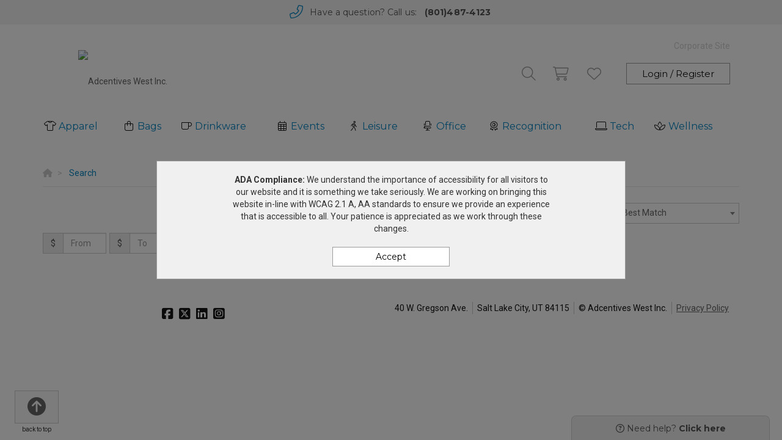

--- FILE ---
content_type: text/html; charset=utf-8
request_url: https://shop.adcentiveswest.com/search?Categories=RECOGNITION
body_size: 22047
content:


<!DOCTYPE html>
<html>
<head prefix="og: http://ogp.me/ns#">
    

    <meta charset="utf-8" />
    <meta http-equiv="X-UA-Compatible" content="IE=edge,chrome=1">
    <meta name="viewport" content="width=device-width, initial-scale=1.0, maximum-scale=1, user-scalable=no">
    <meta name="description">
    <meta name="keywords">
    <meta name="format-detection" content="telephone=no">
    <link rel="canonical" href="http://shop.adcentiveswest.com/search?Categories=RECOGNITION" />
    <title>Search |  Adcentives West Inc. - Promotional products in Salt Lake City, Utah United States</title>
    <meta property="og:title" content="Adcentives West Inc." />
    <meta property="og:description" />
    <meta property="og:type" content="website" />
    <meta property="og:url" content="http://shop.adcentiveswest.com/search?Categories=RECOGNITION" />
    <meta property="og:image" content="http://shop.adcentiveswest.com/logo/logo_HMDNGW8QM5.png" />
    <link rel="shortcut icon" href="//tscstatic.adcentiveswest.com/favicon/favicon_OH55OJ4C4V.png" type="image/x-icon">
    <link rel="icon" href="//tscstatic.adcentiveswest.com/favicon/favicon_OH55OJ4C4V.png" type="image/x-icon">
    <link href="https://fonts.googleapis.com/css2?family=Montserrat:wght@400;600;700&family=Roboto:wght@400;700&display=swap" rel="stylesheet">
    <link href="/Page/GetRootCss" rel="stylesheet"/>
    <link href="/Page/GetCss" rel="stylesheet"/>
    <link href="/CSS/Core?v=MkGP4u-jTI2-8V8d2V22p6IZKYt6vJ64DOLBdYMNx181" rel="stylesheet"/>

    <link href="/CSS/theme5?v=u3vCIFfAVqUXQO3_-8dXBmWJm8ZmrK6-WkP25Py0ZYE1" rel="stylesheet"/>

    <link href="/CSS/theme5-product-bundle?v=df0Q2lx319IN5DdkuSCFIv5l0mZSJMU9JTIb7b8xbdE1" rel="stylesheet"/>

    
    <link href="/CSS/theme5-search-bundle?v=vjm8TCf0uAsn-_wO3C718ElmY3f0GzmYv5Wv0OUtvSc1" rel="stylesheet"/>


        <style>
            #search-results div.row div:nth-child(3n+3) .single-product {
                margin-right: 0 !important;
            }
        </style>

        <style>
            #campaign-banner-container div#campaign-banner {
                min-height: 120px;
            }
        </style>


        <script>
        (function (h, o, t, j, a, r) {
            h.hj = h.hj || function () { (h.hj.q = h.hj.q || []).push(arguments) };
            h._hjSettings = { hjid: 1646832, hjsv: 6 };
            a = o.getElementsByTagName('head')[0];
            r = o.createElement('script'); r.async = 1;
            r.src = t + h._hjSettings.hjid + j + h._hjSettings.hjsv;
            a.appendChild(r);
        })(window, document, 'https://static.hotjar.com/c/hotjar-', '.js?sv=');
    </script>

    

</head>
<body>



<section class="contact">
    <div class="text-center">
        <i class="fal fa-fw fa-phone-alt"></i> <span class="contact-message">Have a question? Call us:</span> <a href="tel:8014874123">(801)487-4123</a>
    </div>
</section>

<header class="container hidden-xs">
    <div class="row">
    <div class="col-sm-3 col-xs-6">
            <div class="logo">
                <a href="/">
                    <img src="//tscstatic.adcentiveswest.com/logo/logo_HMDNGW8QM5.png" alt="Adcentives West Inc." />
                </a>
            </div>
        </div>
        <div class="col-sm-9 hidden-xs">
            <div class="col-sm-12">
                <ul id="main-menu" class="list-inline list-unstyled menu-list">
                            <li>
                                    <a href="http://adcentiveswest.com/" target="_blank">Corporate Site</a>
                            </li>
                </ul>
            </div>
            <div class="col-sm-12 tool-bar">
                <div id="search-container" class="">

                    <div id="custom-search-input">
                        <form action="/search/" method="GET">
                            <fieldset>
                                <div class="input-group">
                                    <input type="text" name="Query" autocomplete="off" class="form-control"  />
                                    <span class="input-group-btn">
                                        <button class="btn btn-info btn-lg icon-button" type="submit">
                                            <i class="fal fa-search"></i>
                                        </button>
                                    </span>
                                </div>
                            </fieldset>
                            <div class="advanced-search">
                                <div class="criteria-container">
                                    <span class="criteria-description">Looking for a specific price point?</span>
                                    <div id="price-slider" class="noUi-target noUi-ltr noUi-horizontal" style="z-index: 200;"></div>
                                    <div class="range-container">
                                        <div class="row">
                                            <div class="col-xs-6">
                                                <div class="no-padding" style="display: inline-flex;">
                                                    <input name="PriceFrom" type="text" value="0" id="price-from" class="form-control" />
                                                </div>
                                            </div>
                                            <div class="col-xs-6">
                                                <div class="no-padding" style="display: inline-flex; float: right;">
                                                    <input name="PriceTo" type="text" value="3000" id="price-to" class="form-control" place-holder="To" />
                                                </div>
                                            </div>
                                        </div>
                                    </div>
                                </div>
                                <div class="autocomplete-container" style="display: none"></div>
                            </div>
                        </form>
                    </div>


                </div>
                <div class="wrapper menu-right">
                    <div id="account-tabs">
                        <a id="cart" href="/cart/" data-placement="bottom" data-html="true">
                            <div class="tab">
                                <div class="account-icons ai-cart">
                                    <i class="fal fa-shopping-cart"></i>
                                </div>
                            </div>
                        </a>
                        <a id="wishlist" href="/wishlist/" data-placement="bottom" data-html="true">
                            <div class="tab">
                                <div class="account-icons ai-wish">
                                    <i class="fal fa-heart"></i>
                                </div>
                            </div>
                        </a>
                        <div id="account-actions" class="text-right pull-right">
                                <a id="login-button" class="btn theme-btn theme-btn-sm theme-btn-to-primary" href="/Auth/Login">Login / Register</a>
                        </div>

                        <button type="button" class="nav-toggle" data-toggle="collapse" data-target=".navbar-collapse">
                            <i class="fal fa-bars"></i>
                        </button>

                            <div id="wishlist-popover-content" class="hide">
                                        <div class="text-center">Add your most wished for products here!</div>

                            </div>

                            <div id="cart-popover-content" class="hide">
                                        <div class="text-center">There are no items to show.</div>

                            </div>
                    </div>
                </div>
            </div>
        </div>
    </div>
</header>

<div id="top-wrapper">
    <section class="contact">
        <div class="text-center">
            <i class="fal fa-fw fa-phone-alt"></i> <span class="contact-message">Have a question? Call us:</span> <a href="tel:8014874123">(801)487-4123</a>
        </div>
    </section>
    <section class="menu">
        <div class="container visible-xs">
            <div class="row">
                <div class="col-xs-6">
                    <div class="logo">
                        <a href="/">
                            <img src="//tscstatic.adcentiveswest.com/logo/logo_HMDNGW8QM5.png" alt="Adcentives West Inc." />
                        </a>
                    </div>
                </div>
                <div class="col-xs-6">
                    <div class="row">
                        <div class="col-xs-4">
                            <a href="/Cart" class="ai-cart">
                                <i class="fal fa-shopping-cart"></i>
                            </a>
                        </div>
                        <div class="col-xs-4">
                            <a href="/Wishlist" class="ai-wishlist">
                                <i class="fal fa-heart"></i>
                            </a>
                        </div>
                        <div class="col-xs-4">
                            <button type="button" class="nav-toggle" data-toggle="collapse" data-target=".navbar-collapse">
                                <i class="fal fa-bars"></i>
                            </button>
                        </div>
                    </div>
                </div>
            </div>
        </div>
    </section>
    <div class="container link-container visible-xs">
        <div class="col-sm-12">
            <div class="wrapper">
                <ul class="main-menu list-inline menu-list">
                            <li>
                                    <a href="http://adcentiveswest.com/" target="_blank">Corporate Site</a>
                            </li>
                </ul>
            </div>
        </div>
    </div>    
    <div class="navbar navbar-default" role="navigation">
        <div class="container">
            <nav class="navbar-collapse collapse no-padding">
                <ul class="nav navbar-nav">
                        <li class="navbar-menu-links hide">
                            <a href="/auth/login/">Login / Register</a>
                        </li>
                                            <li class="dropdown">
                            <a data-name="Apparel" href="/search/?Categories=Apparel" class="dropdown-toggle" role="button" aria-haspopup="true" aria-expanded="false">
                                <i class="fa-fw fal fa-tshirt"></i> <span>Apparel</span>
<span class='caret'></span>                            </a>
                                <ul class="dropdown-menu">
                                        <li><a data-parent="Apparel" data-name="Accessories" href="/search/?Categories=Apparel&SubCategories=Accessories">Accessories</a></li>
                                        <li><a data-parent="Apparel" data-name="Footwear" href="/search/?Categories=Apparel&SubCategories=Footwear">Footwear</a></li>
                                        <li><a data-parent="Apparel" data-name="Headwear" href="/search/?Categories=Apparel&SubCategories=Headwear">Headwear</a></li>
                                        <li><a data-parent="Apparel" data-name="Jackets / Vests" href="/search/?Categories=Apparel&SubCategories=Jackets+%2f+Vests">Jackets / Vests</a></li>
                                        <li><a data-parent="Apparel" data-name="Knits / Wovens" href="/search/?Categories=Apparel&SubCategories=Knits+%2f+Wovens">Knits / Wovens</a></li>
                                        <li><a data-parent="Apparel" data-name="Pants / Shorts" href="/search/?Categories=Apparel&SubCategories=Pants+%2f+Shorts">Pants / Shorts</a></li>
                                        <li><a data-parent="Apparel" data-name="Polos" href="/search/?Categories=Apparel&SubCategories=Polos">Polos</a></li>
                                        <li><a data-parent="Apparel" data-name="Safety" href="/search/?Categories=Apparel&SubCategories=Safety">Safety</a></li>
                                        <li><a data-parent="Apparel" data-name="Socks" href="/search/?Categories=Apparel&SubCategories=Socks">Socks</a></li>
                                        <li><a data-parent="Apparel" data-name="Sweatshirts" href="/search/?Categories=Apparel&SubCategories=Sweatshirts">Sweatshirts</a></li>
                                        <li><a data-parent="Apparel" data-name="Tshirts" href="/search/?Categories=Apparel&SubCategories=Tshirts">Tshirts</a></li>
                                        <li><a data-parent="Apparel" data-name="Youth" href="/search/?Categories=Apparel&SubCategories=Youth">Youth</a></li>
                                </ul>

                        </li>
                        <li class="dropdown">
                            <a data-name="Bags" href="/search/?Categories=Bags" class="dropdown-toggle" role="button" aria-haspopup="true" aria-expanded="false">
                                <i class="fa-fw fal fa-shopping-bag"></i> <span>Bags</span>
<span class='caret'></span>                            </a>
                                <ul class="dropdown-menu">
                                        <li><a data-parent="Bags" data-name="Backpacks" href="/search/?Categories=Bags&SubCategories=Backpacks">Backpacks</a></li>
                                        <li><a data-parent="Bags" data-name="Coolers / Lunch Bags" href="/search/?Categories=Bags&SubCategories=Coolers+%2f+Lunch+Bags">Coolers / Lunch Bags</a></li>
                                        <li><a data-parent="Bags" data-name="Crossbody / Briefcase" href="/search/?Categories=Bags&SubCategories=Crossbody+%2f+Briefcase">Crossbody / Briefcase</a></li>
                                        <li><a data-parent="Bags" data-name="Drawstring" href="/search/?Categories=Bags&SubCategories=Drawstring">Drawstring</a></li>
                                        <li><a data-parent="Bags" data-name="Duffel" href="/search/?Categories=Bags&SubCategories=Duffel">Duffel</a></li>
                                        <li><a data-parent="Bags" data-name="Outdoor" href="/search/?Categories=Bags&SubCategories=Outdoor">Outdoor</a></li>
                                        <li><a data-parent="Bags" data-name="Totes" href="/search/?Categories=Bags&SubCategories=Totes">Totes</a></li>
                                        <li><a data-parent="Bags" data-name="Travel" href="/search/?Categories=Bags&SubCategories=Travel">Travel</a></li>
                                </ul>

                        </li>
                        <li class="dropdown">
                            <a data-name="Drinkware" href="/search/?Categories=Drinkware" class="dropdown-toggle" role="button" aria-haspopup="true" aria-expanded="false">
                                <i class="fa-fw fal fa-mug"></i> <span>Drinkware</span>
<span class='caret'></span>                            </a>
                                <ul class="dropdown-menu">
                                        <li><a data-parent="Drinkware" data-name="Accessories" href="/search/?Categories=Drinkware&SubCategories=Accessories">Accessories</a></li>
                                        <li><a data-parent="Drinkware" data-name="Beer / Wine / Spirits" href="/search/?Categories=Drinkware&SubCategories=Beer+%2f+Wine+%2f+Spirits">Beer / Wine / Spirits</a></li>
                                        <li><a data-parent="Drinkware" data-name="Mugs" href="/search/?Categories=Drinkware&SubCategories=Mugs">Mugs</a></li>
                                        <li><a data-parent="Drinkware" data-name="Tumblers" href="/search/?Categories=Drinkware&SubCategories=Tumblers">Tumblers</a></li>
                                        <li><a data-parent="Drinkware" data-name="Water Bottles" href="/search/?Categories=Drinkware&SubCategories=Water+Bottles">Water Bottles</a></li>
                                </ul>

                        </li>
                        <li class="dropdown">
                            <a data-name="Events" href="/search/?Categories=Events" class="dropdown-toggle" role="button" aria-haspopup="true" aria-expanded="false">
                                <i class="fa-fw fal fa-calendar-alt"></i> <span>Events</span>
<span class='caret'></span>                            </a>
                                <ul class="dropdown-menu">
                                        <li><a data-parent="Events" data-name="Displays / Signs" href="/search/?Categories=Events&SubCategories=Displays+%2f+Signs">Displays / Signs</a></li>
                                        <li><a data-parent="Events" data-name="Lanyards / Name Badges" href="/search/?Categories=Events&SubCategories=Lanyards+%2f+Name+Badges">Lanyards / Name Badges</a></li>
                                        <li><a data-parent="Events" data-name="Lapel Pins / Buttons" href="/search/?Categories=Events&SubCategories=Lapel+Pins+%2f+Buttons">Lapel Pins / Buttons</a></li>
                                        <li><a data-parent="Events" data-name="Wristbands" href="/search/?Categories=Events&SubCategories=Wristbands">Wristbands</a></li>
                                </ul>

                        </li>
                        <li class="dropdown">
                            <a data-name="Leisure" href="/search/?Categories=Leisure" class="dropdown-toggle" role="button" aria-haspopup="true" aria-expanded="false">
                                <i class="fa-fw fal fa-walking"></i> <span>Leisure</span>
<span class='caret'></span>                            </a>
                                <ul class="dropdown-menu">
                                        <li><a data-parent="Leisure" data-name="Auto" href="/search/?Categories=Leisure&SubCategories=Auto">Auto</a></li>
                                        <li><a data-parent="Leisure" data-name="Blankets / Towels" href="/search/?Categories=Leisure&SubCategories=Blankets+%2f+Towels">Blankets / Towels</a></li>
                                        <li><a data-parent="Leisure" data-name="Chairs" href="/search/?Categories=Leisure&SubCategories=Chairs">Chairs</a></li>
                                        <li><a data-parent="Leisure" data-name="Flashlights / Tools" href="/search/?Categories=Leisure&SubCategories=Flashlights+%2f+Tools">Flashlights / Tools</a></li>
                                        <li><a data-parent="Leisure" data-name="Fun and Games / Outdoor" href="/search/?Categories=Leisure&SubCategories=Fun+and+Games+%2f+Outdoor">Fun and Games / Outdoor</a></li>
                                        <li><a data-parent="Leisure" data-name="Golf" href="/search/?Categories=Leisure&SubCategories=Golf">Golf</a></li>
                                        <li><a data-parent="Leisure" data-name="Holiday" href="/search/?Categories=Leisure&SubCategories=Holiday">Holiday</a></li>
                                        <li><a data-parent="Leisure" data-name="Home / Kitchen" href="/search/?Categories=Leisure&SubCategories=Home+%2f+Kitchen">Home / Kitchen</a></li>
                                        <li><a data-parent="Leisure" data-name="Keychains" href="/search/?Categories=Leisure&SubCategories=Keychains">Keychains</a></li>
                                        <li><a data-parent="Leisure" data-name="Pets" href="/search/?Categories=Leisure&SubCategories=Pets">Pets</a></li>
                                        <li><a data-parent="Leisure" data-name="Umbrellas" href="/search/?Categories=Leisure&SubCategories=Umbrellas">Umbrellas</a></li>
                                </ul>

                        </li>
                        <li class="dropdown">
                            <a data-name="Office" href="/search/?Categories=Office" class="dropdown-toggle" role="button" aria-haspopup="true" aria-expanded="false">
                                <i class="fa-fw fal fa-chair-office"></i> <span>Office</span>
<span class='caret'></span>                            </a>
                                <ul class="dropdown-menu">
                                        <li><a data-parent="Office" data-name="Binders / Portfolios" href="/search/?Categories=Office&SubCategories=Binders+%2f+Portfolios">Binders / Portfolios</a></li>
                                        <li><a data-parent="Office" data-name="Calendars / Planners" href="/search/?Categories=Office&SubCategories=Calendars+%2f+Planners">Calendars / Planners</a></li>
                                        <li><a data-parent="Office" data-name="Decals / Magnets / Stickers" href="/search/?Categories=Office&SubCategories=Decals+%2f+Magnets+%2f+Stickers">Decals / Magnets / Stickers</a></li>
                                        <li><a data-parent="Office" data-name="Lanyards / Name Badges" href="/search/?Categories=Office&SubCategories=Lanyards+%2f+Name+Badges">Lanyards / Name Badges</a></li>
                                        <li><a data-parent="Office" data-name="Notebooks / Journals / Jotters" href="/search/?Categories=Office&SubCategories=Notebooks+%2f+Journals+%2f+Jotters">Notebooks / Journals / Jotters</a></li>
                                        <li><a data-parent="Office" data-name="Office Accessories" href="/search/?Categories=Office&SubCategories=Office+Accessories">Office Accessories</a></li>
                                        <li><a data-parent="Office" data-name="Stress Relievers" href="/search/?Categories=Office&SubCategories=Stress+Relievers">Stress Relievers</a></li>
                                        <li><a data-parent="Office" data-name="Writing Instruments" href="/search/?Categories=Office&SubCategories=Writing+Instruments">Writing Instruments</a></li>
                                </ul>

                        </li>
                        <li class="dropdown">
                            <a data-name="Recognition" href="/search/?Categories=Recognition" class="dropdown-toggle" role="button" aria-haspopup="true" aria-expanded="false">
                                <i class="fa-fw fal fa-award"></i> <span>Recognition</span>
<span class='caret'></span>                            </a>
                                <ul class="dropdown-menu">
                                        <li><a data-parent="Recognition" data-name="Awards" href="/search/?Categories=Recognition&SubCategories=Awards">Awards</a></li>
                                        <li><a data-parent="Recognition" data-name="Clocks / Watches" href="/search/?Categories=Recognition&SubCategories=Clocks+%2f+Watches">Clocks / Watches</a></li>
                                        <li><a data-parent="Recognition" data-name="Food" href="/search/?Categories=Recognition&SubCategories=Food">Food</a></li>
                                        <li><a data-parent="Recognition" data-name="Gift Sets / Kits" href="/search/?Categories=Recognition&SubCategories=Gift+Sets+%2f+Kits">Gift Sets / Kits</a></li>
                                </ul>

                        </li>
                        <li class="dropdown">
                            <a data-name="Tech" href="/search/?Categories=Tech" class="dropdown-toggle" role="button" aria-haspopup="true" aria-expanded="false">
                                <i class="fa-fw fal fa-laptop"></i> <span>Tech</span>
<span class='caret'></span>                            </a>
                                <ul class="dropdown-menu">
                                        <li><a data-parent="Tech" data-name="Headphones" href="/search/?Categories=Tech&SubCategories=Headphones">Headphones</a></li>
                                        <li><a data-parent="Tech" data-name="Memory Sticks" href="/search/?Categories=Tech&SubCategories=Memory+Sticks">Memory Sticks</a></li>
                                        <li><a data-parent="Tech" data-name="Power Banks / Chargers" href="/search/?Categories=Tech&SubCategories=Power+Banks+%2f+Chargers">Power Banks / Chargers</a></li>
                                        <li><a data-parent="Tech" data-name="Speakers" href="/search/?Categories=Tech&SubCategories=Speakers">Speakers</a></li>
                                        <li><a data-parent="Tech" data-name="Tech Accessories" href="/search/?Categories=Tech&SubCategories=Tech+Accessories">Tech Accessories</a></li>
                                </ul>

                        </li>
                        <li class="dropdown">
                            <a data-name="Wellness" href="/search/?Categories=Wellness" class="dropdown-toggle" role="button" aria-haspopup="true" aria-expanded="false">
                                <i class="fa-fw fal fa-spa"></i> <span>Wellness</span>
<span class='caret'></span>                            </a>
                                <ul class="dropdown-menu">
                                        <li><a data-parent="Wellness" data-name="Eco-Aware" href="/search/?Categories=Wellness&SubCategories=Eco-Aware">Eco-Aware</a></li>
                                        <li><a data-parent="Wellness" data-name="Eyewear" href="/search/?Categories=Wellness&SubCategories=Eyewear">Eyewear</a></li>
                                        <li><a data-parent="Wellness" data-name="Health / Beauty" href="/search/?Categories=Wellness&SubCategories=Health+%2f+Beauty">Health / Beauty</a></li>
                                        <li><a data-parent="Wellness" data-name="PPE" href="/search/?Categories=Wellness&SubCategories=PPE">PPE</a></li>
                                </ul>

                        </li>
                </ul>
            </nav>
        </div>
    </div>
</div>

    <main role="main">
        






<div class="container">
    <div class="row">
        <div class="col-xs-12">
            <nav id="breadcrumb-container">
                <ul class="breadcrumb" itemscope itemtype="http://schema.org/BreadcrumbList">
                    <li itemprop="itemListElement" itemscope itemtype="http://schema.org/ListItem">
                        <a itemprop="item" href="/">
                            <span itemprop="name"><i class="fa fa-home"></i></span>
                        </a>
                        <meta itemprop="position" content="1" />
                    </li>
                    <li itemprop="itemListElement" itemscope itemtype="http://schema.org/ListItem">
                        <span itemprop="name">Search</span>
                        <meta itemprop="position" content="2" />
                    </li>
                </ul>
            </nav>
        </div>
    </div>
</div>



<section id="product-search">
    <div class="container">
        <div class="row">
                <div class="col-md-3 hidden-sm hidden-xs">
                    <section id="category-list" class="clearfix"></section>
                    <section id="related-categories-list" class="clearfix"></section>
                    <section id="search-filter">
                        <section id="applied-filters"></section>
                        <section id="filters">
                            <div class="row no-margin hidden-sm hidden-xs">
                                <div class="form-group" id="custom-price-range">
                                    <div class="row no-margin" id="custom-price-range-input">
                                        <div class="col-md-5 no-padding input-group">
                                            <span class="input-group-addon">$</span>
                                            <input class="form-control" type="text" name="price-range-from" id="price-range-from" placeholder="From" data-toggle="tooltip" title="">
                                        </div>
                                        <div class="col-md-5 no-padding input-group">
                                            <span class="input-group-addon">$</span>
                                            <input class="form-control" type="text" name="price-range-to" id="price-range-to" placeholder="To" data-toggle="tooltip" title="">
                                        </div>
                                        <div class="col-md-2 no-padding">
                                            <input type="button" id="price-range-submit" class="btn btn-default" value="Go" />
                                        </div>
                                    </div>
                                </div>
                            </div>
                            <div class="panel-group">
                                <div class="panel panel-default">
                                    <a class="accordion-toggle" data-toggle="collapse" href="#tag">
                                        <div class="panel-heading">
                                            <div class="panel-title">
                                                <h2>Tags</h2><i class="fa fa-angle-up pull-right"></i>
                                            </div>
                                        </div>
                                    </a>
                                    <div class="panel-collapse collapse in" id="tag" data-name="tags">
                                        <div class="panel-body">
                                            <fieldset></fieldset>
                                        </div>
                                    </div>
                                </div>
                                <div class="panel panel-default">
                                    <a class="accordion-toggle" data-toggle="collapse" href="#price">
                                        <div class="panel-heading">
                                            <div class="panel-title">
                                                <h2>Price</h2><i class="fa fa-angle-up pull-right"></i>
                                            </div>
                                        </div>
                                    </a>
                                    <div class="panel-collapse collapse in" id="price" data-name="priceRange">
                                        <div class="panel-body">
                                            <fieldset></fieldset>
                                        </div>
                                    </div>
                                </div>
                                <div class="panel panel-default">
                                    <a class="accordion-toggle" data-toggle="collapse" href="#material">
                                        <div class="panel-heading">
                                            <div class="panel-title">
                                                <h2>Material</h2><i class="fa fa-angle-down pull-right"></i>
                                            </div>
                                        </div>
                                    </a>
                                    <div class="panel-collapse collapse" id="material" data-name="materials">
                                        <div class="panel-body">
                                            <fieldset></fieldset>
                                        </div>
                                    </div>
                                </div>
                                <div class="panel panel-default">
                                    <a class="accordion-toggle" data-toggle="collapse" href="#colour">
                                        <div class="panel-heading">
                                            <div class="panel-title">
                                                <h2><span class="localized">Color</span></h2><i class="fa fa-angle-down pull-right"></i>
                                            </div>
                                        </div>
                                    </a>
                                    <div class="panel-collapse collapse" id="colour" data-name="colors">
                                        <div class="panel-body">
                                            <fieldset></fieldset>
                                        </div>
                                    </div>
                                </div>
                                <div class="panel panel-default">
                                    <a class="accordion-toggle" data-toggle="collapse" href="#size">
                                        <div class="panel-heading">
                                            <div class="panel-title">
                                                <h2>Size</h2><i class="fa fa-angle-down pull-right"></i>
                                            </div>
                                        </div>
                                    </a>
                                    <div class="panel-collapse collapse" id="size" data-name="sizes">
                                        <div class="panel-body">
                                            <fieldset></fieldset>
                                        </div>
                                    </div>
                                </div>
                                <div class="panel panel-default">
                                    <a class="accordion-toggle" data-toggle="collapse" href="#brand">
                                        <div class="panel-heading">
                                            <div class="panel-title">
                                                <h2>Brand name</h2><i class="fa fa-angle-down pull-right"></i>
                                            </div>
                                        </div>
                                    </a>
                                    <div class="panel-collapse collapse" id="brand" data-name="brands">
                                        <div class="panel-body">
                                            <fieldset></fieldset>
                                        </div>
                                    </div>
                                </div>
                                <div class="panel panel-default">
                                    <a class="accordion-toggle" data-toggle="collapse" href="#shape">
                                        <div class="panel-heading">
                                            <div class="panel-title">
                                                <h2>Shape</h2><i class="fa fa-angle-down pull-right"></i>
                                            </div>
                                        </div>
                                    </a>
                                    <div class="panel-collapse collapse" id="shape" data-name="shapes">
                                        <div class="panel-body">
                                            <fieldset></fieldset>
                                        </div>
                                    </div>
                                </div>
                            </div>
                        </section>
                    </section>
                    <aside class="featured-collections" role="complementary">
                        <div class="featured-collection-sm" style="margin-bottom: 30px;">
                            



                        </div>
                        <div class="featured-collection-sm" style="margin-bottom: 30px;">
                            



                        </div>
                        <div class="featured-collection-sm">
                            



                        </div>
                    </aside>
                </div>
            <div class="col-md-9">

                <section class="search-meta">
                    <div class="row no-margin">
                        <div class="col-md-6 no-padding">
                            <div class="search-meta-inner">
                                <div id="product-keyword">
                                </div>
                            </div>
                        </div>
                    </div>
                </section>
                <section class="search-controls">
                    <div class="row no-margin">
                        <div class="col-md-7 no-padding">
                            <div id="pagination-results" style="float: left !important;">
                            </div>
                            <div class="search-control" style="display: none;">
                                <div class="page-selection"></div>
                                <div class="items-per-page-wrapper">
                                    <select class="pagination-limit" data-val="true" data-val-required="The Count field is required." id="Count" name="Count"><option selected="selected" value="15">15</option>
<option value="50">50</option>
<option value="100">100</option>
</select>
                                    <label for="pagination-limit" class="hidden-xs">Per page</label>
                                </div>
                            </div>
                        </div>
                        <div class="col-md-5 no-padding hidden-xs hidden-sm">
                            <div class="search-control sort-by-wrapper">
                                <label for="sort-by">Sort by</label>
                                <select class="sort-by" data-val="true" data-val-required="The Sort field is required." id="Sort" name="Sort"><option selected="selected" value="0">Best Match</option>
<option value="1">Priced Low to High</option>
<option value="2">Priced High to Low</option>
<option value="3">Newest</option>
<option value="4">Recently Updated</option>
</select>
                            </div>
                        </div>
                    </div>
                </section>
                <section id="search-results">
                </section>
                <footer class="search-controls">
                    <div class="row no-margin">
                        <div class="col-md-7 no-padding">
                            <div class="search-control" style="display: none;">
                                <div class="page-selection"></div>
                            </div>
                        </div>
                        <div class="col-md-5 no-padding">
                            <div id="pagination-results">
                            </div>
                        </div>
                    </div>
                </footer>
            </div>
        </div>
        <div class="container">
            



        </div>
    </div>
</section>

<div id="scroll-to-top">
    <button class="btn btn-default"><i class="fa fa-arrow-circle-up" aria-hidden="true"></i></button>
    <span>back to top</span>
</div>
    </main>

<footer id="footer">
    <div class="container">
        <div class="row">
            <div class="col-xs-12 col-sm-6 col-md-2">
                <div class="contact-container">
                </div>
            </div>
            <div class="col-xs-12 col-sm-6 col-md-2">
                <div class="social-container">
                    <ul class="list-unstyled">
                            <li>
                                <a href="https://www.facebook.com/AdcentivesWestPromotionalProducts/" target="_blank">
                                    <i class="fab fa-square-facebook"></i>
                                </a>
                            </li>
                            <li>
                                <a href="https://twitter.com/adcentiveswest" target="_blank">
                                    <i class="fab fa-square-x-twitter"></i>
                                </a>
                            </li>
                            <li>
                                <a href="https://www.linkedin.com/company/adcentives-west?" target="_blank">
                                    <i class="fab fa-linkedin"></i>
                                </a>
                            </li>
                            <li>
                                <a href="https://www.instagram.com/adcentiveswest/" target="_blank">
                                    <i class="fab fa-square-instagram"></i>
                                </a>
                            </li>
                    </ul>
                </div>
            </div>
            <div class="col-xs-12 col-sm-12 col-md-8">
                <div class="company-container">
                    <div class="company-address">
                        <ul>
                            <li>40 W. Gregson Ave.</li>
                            <li>Salt Lake City, UT 84115</li>
                            <li>&copy; Adcentives West Inc.</li>
                            <li><a href="/privacy-policy">Privacy Policy</a></li>
                        </ul>
                    </div>
                    <div class="company-links">
                        <ul>
                        </ul>
                    </div>
                </div>
            </div>
        </div>
    </div>
</footer>
<div id="rep-window" class="hidden hidden-xs hidden-sm bottom-bound"></div>



    <section id="notices" class="app-notice-container hidden">
<div id="AdaCompliance" class="app-notice" data-type="AdaCompliance">
    <div class="notice-container ada-container">
        <div class="notice">
            <div class="notice-message">
                <span><strong>ADA Compliance:</strong></span>
                <span>We understand the importance of accessibility for all visitors to our website and it is something we take seriously. We are working on bringing this website in-line with WCAG 2.1 A, AA standards to ensure we provide an experience that is accessible to all. Your patience is appreciated as we work through these changes.</span>
            </div>
            <div class="notice-action">
                <button class="btn btn-accept-notice" data-type="AdaCompliance">Accept</button>
            </div>
        </div>
    </div>
</div>
<div id="CookieUsage" class="app-notice" data-type="CookieUsage">
    <div class="notice-container cookie-container">
        <div class="notice">
            <div class="notice-message">
                <span><strong>Cookie Notice:</strong></span>
                <span>This site uses cookies to assist with navigation and your ability to use features of the site such as wishlists and shopping cart. By continuing to use this website, you agree to our use of cookies. For more information, please see our <a href="../privacy-policy">Privacy Policy</a></span>
            </div>
            <div class="notice-action">
                <button class="btn btn-accept-notice" data-type="CookieUsage">Accept</button>
            </div>
        </div>
    </div>
</div>    </section>

    
<div class="modal customModal fade" id="productModal" tabindex="-1" role="dialog" aria-labelledby="productModal" aria-hidden="true">
    <div class="modal-dialog">
        <div class="modal-content">
            <div class="modal-header">
                <button type="button" class="close" data-dismiss="modal" aria-label="Close"><span aria-hidden="true">&times;</span></button>
            </div>
            <div class="modal-body"></div>
            <div class="modal-footer">
                <a id="quick-quote-view-product" class="btn theme-btn theme-btn-to-primary" href="javascript:void(0);">View Product Details</a>
            </div>
        </div>
    </div>
</div>

    
<div class="modal customModal fade" id="sampleModal" tabindex="-1" role="dialog" aria-labelledby="sampleModal" aria-hidden="true">
    <div class="modal-dialog">
        <div class="modal-content">
            <div class="modal-header">
                <button type="button" class="close" data-dismiss="modal" aria-label="Close"><span aria-hidden="true">&times;</span></button>
            </div>
            <div class="modal-body"></div>
            <div class="modal-footer">
                <button class="btn theme-btn theme-btn-to-primary" data-dismiss="modal">Cancel</button>
                <button id="sample-submit" class="btn theme-btn theme-btn-to-primary">Request Sample</button>
            </div>
        </div>
    </div>
</div>

    <div class="modal customModal fade" id="shareModal" tabindex="-1" role="dialog" aria-labelledby="shareModal" aria-hidden="true">
    <div class="modal-dialog">
        <form id="share-product">
            <fieldset>
                <input type="hidden" name="ProductId" />
                <div class="modal-content">
                    <div class="modal-header">
                        <button type="button" class="close" data-dismiss="modal">&times;</button>
                        <h1 class="text-center">Send to a friend</h1>
                    </div>
                    <div class="modal-body">
                        <div class="row">
                            <div class="col-md-8 col-md-offset-2 no-padding">
                                <div class="row no-margin">
                                    <div class="col-md-6">
                                        <div class="form-group">
                                            <label for="FirstName">Your first name</label>
                                            <input data-val="true" data-val-required="A first name is required." class="form-control" type="text" name="FirstName" />
                                            <span class="field-validation-valid" data-valmsg-for="FirstName" data-valmsg-replace="true"></span>
                                        </div>
                                        <div class="form-group">
                                            <label for="LastName">Your last name</label>
                                            <input data-val="true" data-val-required="A last name is required." class="form-control" type="text" name="LastName" />
                                            <span class="field-validation-valid" data-valmsg-for="LastName" data-valmsg-replace="true"></span>
                                        </div>
                                        <div class="form-group">
                                            <label for="EmailAddressFrom">Email from</label>
                                            <input data-val="true" data-val-required="An Email From is required." class="form-control" type="email" name="EmailAddressFrom" placeholder="email@example.com" />
                                            <span class="field-validation-valid" data-valmsg-for="EmailAddressFrom" data-valmsg-replace="true"></span>
                                        </div>
                                        <div class="form-group">
                                            <label for="EmailAddressTo">Email to</label>
                                            <input data-val="true" data-val-required="An Email To is required." class="form-control" type="email" name="EmailAddressTo" placeholder="email@example.com" />
                                            <span class="field-validation-valid" data-valmsg-for="EmailAddressTo" data-valmsg-replace="true"></span>
                                        </div>
                                    </div>
                                    <div class="col-md-6">
                                        <div class="form-group">
                                            <label for="Message">Message</label>
                                            <textarea class="form-control" rows="5" id="Message" name="Message"></textarea>
                                        </div>
                                        <div id="captcha"></div>
                                    </div>
                                </div>
                            </div>
                        </div>
                    </div>
                    <div class="modal-footer">
                        <button id="share-product-btn" class="btn theme-btn theme-btn-to-primary">Send</button>
                    </div>
                </div>
            </fieldset>
        </form>
    </div>
</div>
    <div class="modal fade" id="vsDisclaimerModal" tabindex="-1" role="dialog" aria-labelledby="vsDisclaimerModal" aria-hidden="true" data-backdrop="static" data-keyboard="false">
    <div class="modal-dialog">
        <div class="modal-content">
            <div class="modal-header"></div>
            <div class="modal-body"></div>
            <div class="modal-footer">
                <button id="acceptDisclaimer" class="btn theme-btn theme-btn-to-primary disabled">OK, got it</button>
            </div>
        </div>
    </div>
</div>

    <script id="wishlistPopoverTemplate" type="type/x-handlebars-template">
    <tr data-item-id="{{id}}">
        <td class="popover-remove">
            <a href="javascript:void(0);"><i class="fa fa-times"></i></a>
        </td>
        <td class="popover-img">
            <img src="{{imageUrl}}_150x.jpg" alt="{{title}}" />
        </td>
        <td class="popover-name">
            <a href="/product/{{slug}}/">{{title}}</a>
            <span class="popover-sku sku-number">SKU: {{productId}}</span>
        </td>
        <td class="popover-customize">
            <a class="btn theme-btn theme-btn-xs theme-btn-to-primary" href="/product/configure/?productid={{productId}}">
                <i class="fal fa-cart-plus"></i>
            </a>
        </td>
    </tr>
</script>
    <script id="productModalTemplate" type="type/x-handlebars-template">
    <article class="product-details product-details-modal" role="main">
        <div class="product-details-inner">
            <div class="row">
                <section class="product-slider-container">
                    <div class="col-xs-4">
                        <div class="product-slider-modal">
                            {{#each Images}}
                            <div><img src="{{this.ImageUrl}}{{#ifCond this.ImageType '==' 0}}_600x.jpg{{/ifCond}}" class="img-responsive" alt="{{Name}}" /></div>
                            {{/each}}
                        </div>
                    </div>
                </section>
                <section class="product-info">
                    <div class="col-xs-8 col-xs-offset-4">
                        <div class="row no-margin">
                            <div class="col-xs-12 no-padding">
                                <div class="product-meta">
                                    <div class="product-status">
                                        <ul class="list-inline list-unstyled">
                                            {{#if IsNew}}
                                            <li class="product-status-new">New</li>
                                            {{/if}}
                                        </ul>
                                    </div>
                                    <span class="sku-number">SKU : {{ProductId}}</span>
                                </div>
                            </div>
                        </div>
                        <div class="row no-margin">
                            <header class="product-title clearfix">
                                <div class="col-xs-8 no-padding">
                                    <h1>{{Name}}</h1>
                                    <span class="product-category">{{Category}}</span>
                                    <div class="product-colours">
                                        {{#ifCond Colors.length '>' 0}}
                                        <ul class="list-inline list-unstyled">
                                            {{#each Colors}}
                                                {{#ifCond this.HexCodes.length '>' 1}}
                                                    <li style="background: linear-gradient(to bottom right, {{this.HexCodes.[0].HexCode}} 49%, {{this.HexCodes.[1].HexCode}} 51%);"><a href="javascript:void(0);" data-toggle="tooltip" data-placement="top" title="{{this.HexCodes.[0].Label}}"></a></li>
                                                {{else}}
                                                    {{#each this.HexCodes}}
                                                        <li style="background-color: {{this.HexCode}};"><a href="javascript:void(0);" data-toggle="tooltip" data-placement="top" title="{{this.Label}}"></a></li>
                                                    {{/each}}
                                                {{/ifCond}}
                                            {{/each}}
                                        </ul>
                                        {{/ifCond}}
                                    </div>
                                </div>
                                <div class="col-xs-4 no-padding">
                                    <div class="product-price">
                                        {{#ifCond MinPrice '>' 0}}
                                            <span>{{MinPrice}}</span> &mdash; <span>{{MaxPrice}}</span>
                                        {{else}}
                                            <span>Call for price.</span>
                                        {{/ifCond}}
                                    </div>
                                </div>
                            </header>
                        </div>
                        <div class="row no-margin">
                            <div class="col-xs-12 no-padding">
                                <div class="product-description">
                                    <p>{{Description}}</p>
                                </div>
                            </div>
                        </div>
                        <div class="row no-margin">
                            <div class="col-xs-12 no-padding text-left">
                                <aside role="complementary" class="clearfix">
                                    <table id="product-specs" class="table table-striped">
                                        {{#ifCond Methods.length '>' 0}}
                                        <tr>
                                            <th>
                                                Decoration Methods
                                            </th>
                                            <td>
                                                {{Methods}}
                                            </td>
                                        </tr>
                                        {{/ifCond}}
                                        {{#ifCond Materials.length '>' 0}}
                                        <tr>
                                            <th>
                                                Materials
                                            </th>
                                            <td>
                                                {{Materials}}
                                            </td>
                                        </tr>
                                        {{/ifCond}}
                                        {{#ifCond Packages.length '>' 0}}
                                        <tr>
                                            <th>
                                                Packaging
                                            </th>
                                            <td>
                                                {{Packages}}
                                            </td>
                                        </tr>
                                        {{/ifCond}}
                                    </table>
                                </aside>
                            </div>
                        </div>
                        <div class="product-pricing-table">
                        </div>
                    </div>
                </section>
            </div>
        </div>
    </article>
</script>
    <script id="productPricingGrid" type="type/x-handlebars-template">
    {{#if hidePrice}}
        <div class="text-center text-uppercase hidden-sm hidden-xs">
            <strong>Call for price.</strong>
        </div>
    {{else}}
        <div class="pricing-grids hidden-sm hidden-xs">
            <table class="table table-horizontal">
                <tr>
                    <th>Quantity</th>
                    {{#quantities}}
                    <td>{{QuantityFrom}}{{#ifCond QuantityTo '<=' 0}}+{{else}}-{{QuantityTo}}{{/ifCond}}</td>
                    {{/quantities}}
                </tr>
                {{#each grids}}
                {{#each this}}
                <tr>
                    <th>{{this.Description}}</th>
                    {{#Prices}}
                    <td>
                        <span class="regular-price">{{ListPrice}}</span>
                        <span class="sale-price">{{DiscountPrice}}</span>
                    </td>
                    {{/Prices}}
                </tr>
                {{/each}}
                {{/each}}
            </table>
            <div class="pricing-additional-notes">
                <div class="text-center product-comment">{{comment}}</div>
            </div>
        </div>
    {{/if}}
</script>
    <script id="productPricingVerticalGrid" type="type/x-handlebars-template">
    {{#if hidePrice}}
        <div class="text-center text-uppercase hidden-md hidden-lg">
            <strong>Call for price.</strong>
        </div>
    {{else}}
        <div class="pricing-grids hidden-md hidden-lg">
            <table class="table table-vertical">
                <tr>
                    <th>QTY</th>
                    {{#each grids}}
                        {{#each this}}
                            <th>{{this.Description}}</th>
                        {{/each}}
                    {{/each}}
                </tr>
                {{#quantities}}
                    <tr>
                        <td>{{QuantityFrom}}{{#ifCond QuantityTo '<=' 0}}+{{else}}-{{QuantityTo}}{{/ifCond}}</td>
                        {{#Prices}}
                            <td>
                                <span class="regular-price">{{ListPrice}}</span>
                                <span class="sale-price">{{DiscountPrice}}</span>
                            </td>
                        {{/Prices}}
                    </tr>
                {{/quantities}}
            </table>
            <div class="pricing-additional-notes">
                <div class="text-center product-comment">{{comment}}</div>
            </div>
        </div>
    {{/if}}
</script>
    <script id="sharePopoverTemplate" type="type/x-handlebars-template">
    <div id="share-popover-content">
        <ul class="list-inline list-unstyled">
            <li><button data-type="facebook"><i class="fab fa-square-facebook"></i></button></li>
            <li><button data-type="twitter"><i class="fab fa-square-x-twitter"></i></button></li>
            <li><button data-type="pinterest"><i class="fab fa-square-pinterest"></i></button></li>
            <li><button data-type="email" class="email-btn"><i class="fal fa-envelope"></i></button></li>
        </ul>
    </div>
</script>
    <script id="repWindowMainTemplate" type="type/x-handlebars-template">
    <section id="rep-info">
        <div id="rep-close" class="text-right">
            <button><i class="fa fa-minus"></i></button>
        </div>
        <span id="rep-intro">your sales rep is</span>
        <h1>{{FullName}}</h1>
        <a id="rep-image" href="{{RelativeShortUrl}}">
            {{#if RepImageUrl}}
            <img src="{{RepImageUrl}}" alt="" class="img-circle" />
            {{else}}
            <i class="fas fa-user-circle"></i>
            {{/if}}
        </a>
        <div id="rep-status" class="text-center">
            {{#ifCond Status '==' "online"}}
            <span class="online">Online</span>
            {{else}}
            <span class="offline">Offline</span>    
            {{/ifCond}}
        </div>
        <div id="rep-btn">
            <ul class="list-inline list-unstyled">
                <li>
                    <a class="btn theme-btn theme-btn-sm theme-btn-to-primary" href="{{RelativeShortUrl}}">My page</a>
                </li>
                <li>
                    <button id="rep-chat" class="btn theme-btn theme-btn-sm theme-btn-to-primary">{{#ifCond Status '==' "online"}}Chat{{else}}Leave message{{/ifCond}}</button>
                </li>
            </ul>
        </div>
    </section>
    <div class="rep-notice main">
        <div class="rep-quick-info">
            <div class="rep-image">
                {{#if RepImageUrl}}
                <img src="{{RepImageUrl}}" alt="" class="img-circle"/>
                {{else}}
                <i class="fas fa-user-circle"></i>
                {{/if}}
            </div>
            <a href="{{RelativeShortUrl}}" class="rep-button theme-btn theme-btn-to-primary">{{FirstName}}'s Page</a>
        </div>
        <div class="rep-quick-help">
            <i class="far fa-question-circle"></i> Need help? <strong>Click here</strong>
        </div>
    </div>
</script>
    <script id="repWindowMainTemplateNoTawkTo" type="type/x-handlebars-template">
    <section id="rep-info">
        <div id="rep-close" class="text-right">
            <button><i class="fa fa-minus"></i></button>
        </div>
        <span id="rep-intro">your sales rep is</span>
        <h1>{{FullName}}</h1>
        <a id="rep-image" href="{{RelativeShortUrl}}">
            {{#if RepImageUrl}}
            <img src="{{RepImageUrl}}" alt="" class="img-circle" />
            {{else}}
            <i class="fas fa-user-circle"></i>
            {{/if}}
        </a>
        <div id="rep-btn">
            <ul class="list-inline list-unstyled">
                <li>
                    <a class="btn theme-btn theme-btn-sm theme-btn-to-primary" href="{{RelativeShortUrl}}">My page</a>
                </li>
            </ul>
        </div>
    </section>
    <div class="rep-notice main">
        <div class="rep-quick-help">
            <i class="far fa-question-circle"></i> Need help? <strong>Click here</strong>
        </div>
    </div>
</script>
    <script id="repWindowRepTemplate" type="type/x-handlebars-template">
    {{#ifCond Status '==' "online"}}
        <div class="rep-notice rep-page online">
            <i class="fa fa-question-comment"></i> I'm <strong>online!</strong> Click here to chat.
        </div>
    {{else}}
        <div class="rep-notice rep-page offline">
            <i class="fa fa-question-comment"></i> I'm <strong>offline</strong>. Leave a message?
        </div>
    {{/ifCond}}
</script>
    <script id="removeItemTemplate" type="type/x-handlebars-template">
    <div id="remove-item-popover">
        <div class="text-center">
            <ul class="list-inline list-unstyled">
                <li><button id="remove-item-btn" class="btn theme-btn theme-btn-to-primary"><i class="fa fa-close"></i> remove</button></li>
            </ul>
        </div>
    </div>
</script>
    <script id="countryListTemplate" type="type/x-handlebars-template">
    <select name="Country">
        <optgroup label="North America">
            {{#countryListNa}}
                <option value="{{Code}}" data-id="{{Id}}">{{Name}}</option>
            {{/countryListNa}}
        </optgroup>
        <optgroup label="Rest of World">
            {{#countryListRow}}
                <option value="{{Code}}" data-id="{{Id}}">{{Name}}</option>
            {{/countryListRow}}
        </optgroup>
    </select>
</script>
    <script id="regionListTemplate" type="type/x-handlebars-template">
    {{#if regions.length}}
        <select name="Region">
            {{#regions}}
                <option value="{{RegionCode}}">{{RegionName}}</option>
            {{/regions}}
        </select>
    {{else}}
        <input type="text" class="form-control" name="Region" value="" placeholder="Region" />
    {{/if}}
</script>
    <script id="sampleModalTemplate" type="type/x-handlebars-template">
    <article class="product-details product-details-modal" role="main">
        <div class="product-details-inner">
            <div class="row">
                <section class="product-slider-container">
                    <div class="col-xs-4">
                        <div class="product-slider-modal">
                            {{#each Images}}
                                <div><img src="{{this.ImageUrl}}{{#ifCond this.ImageType '==' 0}}_600x.jpg{{/ifCond}}" class="img-responsive" alt="{{Name}}" /></div>
                            {{/each}}
                        </div>
                    </div>
                </section>
                <section class="product-info">
                    <div class="col-xs-8 col-xs-offset-4">
                        <div class="row no-margin">
                            <div class="col-xs-12 no-padding">
                                <div class="product-meta">
                                    <span class="sku-number">SKU : {{ProductId}}</span>
                                </div>
                            </div>
                        </div>
                        <div class="row no-margin">
                            <header class="product-title clearfix">
                                <div class="col-xs-8 no-padding">
                                    <h1>{{Name}}</h1>
                                    <span class="product-category">{{Category}}</span>
                                </div>
                                <div class="col-xs-4 no-padding">
                                    <div class="product-price">
                                        <span>Sample</span>
                                    </div>
                                </div>
                            </header>
                        </div>
                        <div class="row no-margin">
                            <div class="col-xs-12 no-padding">
                                <div class="sample-description">
                                    
                                </div>
                                <div class="sample-config">
                                    <form name="sample-config-form" method="POST" action="/Sample/AddItem">
                                        <fieldset>
                                            <input type="hidden" name="ItemId" value="{{ItemId}}" />
                                            <input type="hidden" name="ProductId" value="{{ProductId}}" />

                                            {{#ifCond Sizes.length '||' Colors.length}}
                                                {{#ifCond Sizes.length '>' 0}}
                                                    <div class="row no-margin">
                                                        <div class="col-xs-6 no-padding">
                                                            <h2>Select Product Size</h2>
                                                            <div class="sample-config-content">
                                                                {{#each Sizes}}
                                                                <label class="radio-inline">
                                                                    <input type="radio" name="SizeId" value="{{Id}}" data-title="{{Title}}">{{Title}}
                                                                </label>
                                                                {{/each}}
                                                            </div>
                                                            <label for="SizeId" generated="true" class="error"></label>
                                                        </div>
                                                        <div class="col-xs-6 no-padding text-right">
                                                            <div id="sample-size">

                                                            </div>
                                                        </div>
                                                    </div>
                                                {{/ifCond}}
                                                {{#ifCond Colors.length '>' 0}}
                                                    <div class="row no-margin">
                                                        <div class="col-xs-6 no-padding">
                                                            <h2>Select Product <span class="localized">Color</span></h2>
                                                            <div id="product-colours">
                                                                <select id="colour-selector" name="ColourId">
                                                                    <option value=""></option>
                                                                    {{#each Colors}}
                                                                    <option data-bg-color="{{HexCode}}" value="{{Id}}">{{Label}}</option>
                                                                    {{/each}}
                                                                </select>
                                                            </div>
                                                            <label for="ColourId" generated="true" class="error"></label>
                                                        </div>
                                                        <div class="col-xs-6 no-padding text-right">
                                                            <div id="sample-colour">

                                                            </div>
                                                        </div>
                                                    </div>
                                                {{/ifCond}}
                                            {{else}}
                                                <div class="sample-description">
                                                    <p>This product has no sizes or <span class="localized">color</span>s</p>
                                                </div>
                                            {{/ifCond}}
                                        </fieldset>
                                    </form>
                                </div>
                            </div>
                        </div>
                        <div class="row no-margin">
                            <div class="col-xs-12 no-padding">
                                
                            </div>
                        </div>
                    </div>
                </section>
            </div>
        </div>
    </article>
</script>

    <script src="https://cdn.jsdelivr.net/npm/css-vars-ponyfill@2"></script>
    <script>cssVars({ rootElement: document });</script>
    <script src="/bundles/core?v=vgs-Sutl5MWlbpGPMAqd4KtaQMKLtUk6lj39uTSKacI1"></script>

    <script src="/bundles/theme5?v=TYBPgV1QoHEQjxaCFkTrOK2Q-DFXVA_4NC-VDP12BZQ1"></script>


        <script>
            var Tawk_API = {};
            $('#rep-window').removeClass('hidden');
        </script>
    <script>
    Localize.Init({ locale: "2" });
    Main.Init({"Authenticated":false,"Discount":0,"UserRecord":{"FirstName":"David","FullName":"David Ohlson","RelativeRepImageUrl":"/Images/Reps/2/DavidOhlson-portrait-6J4E.png","RelativeShortUrl":"/davidohlson"},"ClientRecord":{"FirstName":"","LastName":"","Email":"","BillTo":{"Country":"","Region":""},"SoldTo":{"Country":"","Region":""},"ShipTo":{"Country":"","Region":""}},"CountryList":[{"Id":1,"Code":"AF ","Name":"Afghanistan"},{"Id":2,"Code":"AX ","Name":"Aland Islands"},{"Id":3,"Code":"AL ","Name":"Albania"},{"Id":4,"Code":"DZ ","Name":"Algeria"},{"Id":5,"Code":"AS ","Name":"American Samoa"},{"Id":6,"Code":"AD ","Name":"Andorra"},{"Id":7,"Code":"AO ","Name":"Angola"},{"Id":8,"Code":"AI ","Name":"Anguilla"},{"Id":9,"Code":"AQ ","Name":"Antarctica"},{"Id":10,"Code":"AG ","Name":"Antigua and Barbuda"},{"Id":11,"Code":"AR ","Name":"Argentina"},{"Id":12,"Code":"AM ","Name":"Amenia"},{"Id":13,"Code":"AW ","Name":"Aruba"},{"Id":14,"Code":"AU ","Name":"Australia"},{"Id":15,"Code":"AT ","Name":"Austria"},{"Id":16,"Code":"AZ ","Name":"Azerbaijan"},{"Id":17,"Code":"BS ","Name":"Bahamas"},{"Id":18,"Code":"GH ","Name":"Bagrain"},{"Id":19,"Code":"BD ","Name":"Bangladesh"},{"Id":20,"Code":"BB ","Name":"Barbados"},{"Id":21,"Code":"BY ","Name":"Belarus"},{"Id":22,"Code":"BE ","Name":"Belguim"},{"Id":23,"Code":"BZ ","Name":"Belize"},{"Id":24,"Code":"BJ ","Name":"Benin"},{"Id":25,"Code":"BM ","Name":"Bermuda"},{"Id":26,"Code":"BT ","Name":"Bhutan"},{"Id":27,"Code":"BO ","Name":"Bolivia, Plurinational State of"},{"Id":28,"Code":"BQ ","Name":"Bonaire, Sint Eustatius and Saba"},{"Id":29,"Code":"BA ","Name":"Bosnia and Herzegovina"},{"Id":30,"Code":"BW ","Name":"Botswana"},{"Id":31,"Code":"BV ","Name":"Bouvet Island"},{"Id":32,"Code":"BR ","Name":"Brazil"},{"Id":33,"Code":"IO ","Name":"British Indian Ocean Territory"},{"Id":34,"Code":"BN ","Name":"Brunei Darussalam"},{"Id":35,"Code":"BG ","Name":"Bulgaria"},{"Id":36,"Code":"BF ","Name":"Burkina Faso"},{"Id":37,"Code":"BI ","Name":"Burundi"},{"Id":38,"Code":"KH ","Name":"Cambodia"},{"Id":39,"Code":"CM ","Name":"Cameroon"},{"Id":40,"Code":"CA ","Name":"Canada"},{"Id":41,"Code":"CV ","Name":"Cape Verde"},{"Id":42,"Code":"KY ","Name":"Cayman Islands"},{"Id":43,"Code":"CF ","Name":"Central African Republic"},{"Id":44,"Code":"TD ","Name":"Chad"},{"Id":45,"Code":"CL ","Name":"Chile"},{"Id":46,"Code":"CN ","Name":"China"},{"Id":47,"Code":"CX ","Name":"Christmas Island"},{"Id":48,"Code":"CC ","Name":"Cocos (Keeling) Islands"},{"Id":49,"Code":"CO ","Name":"Columbia"},{"Id":50,"Code":"KM ","Name":"Comoros"},{"Id":51,"Code":"CG ","Name":"Congo"},{"Id":52,"Code":"CD ","Name":"Congo, the Democratic Republic of the"},{"Id":53,"Code":"CK ","Name":"Cook Islands"},{"Id":54,"Code":"CR ","Name":"Costa Rica"},{"Id":55,"Code":"CI ","Name":"Cote d\u0027Ivoire"},{"Id":56,"Code":"HR ","Name":"Croatia"},{"Id":57,"Code":"CU ","Name":"Cuba"},{"Id":58,"Code":"CW ","Name":"Curacao"},{"Id":59,"Code":"CY ","Name":"Cyprus"},{"Id":60,"Code":"CZ ","Name":"Czech Republic"},{"Id":61,"Code":"DK ","Name":"Denmark"},{"Id":62,"Code":"DJ ","Name":"Djibouti"},{"Id":63,"Code":"DM ","Name":"Dominica"},{"Id":64,"Code":"DO ","Name":"Dominican Republic"},{"Id":65,"Code":"EC ","Name":"Ecuador"},{"Id":66,"Code":"EG ","Name":"Egypt"},{"Id":67,"Code":"SV ","Name":"El Salvador"},{"Id":68,"Code":"GQ ","Name":"Equatorial Guinea"},{"Id":69,"Code":"ER ","Name":"Eritea"},{"Id":70,"Code":"EE ","Name":"Estonia"},{"Id":71,"Code":"ET ","Name":"Ethiopia"},{"Id":72,"Code":"FK ","Name":"Falkland Islands (Malvinas)"},{"Id":73,"Code":"FO ","Name":"Faroe Islands"},{"Id":74,"Code":"FJ ","Name":"Fiji"},{"Id":75,"Code":"FI ","Name":"Finland"},{"Id":76,"Code":"FR ","Name":"France"},{"Id":77,"Code":"GF ","Name":"French Guiana"},{"Id":78,"Code":"PF ","Name":"French Polynesia"},{"Id":79,"Code":"TF ","Name":"French Southern Territories"},{"Id":80,"Code":"GA ","Name":"Gabon"},{"Id":81,"Code":"GM ","Name":"Gambia"},{"Id":82,"Code":"GE ","Name":"Georgia"},{"Id":83,"Code":"DE ","Name":"Germany"},{"Id":84,"Code":"GH ","Name":"Ghana"},{"Id":85,"Code":"GI ","Name":"Gibraltar"},{"Id":86,"Code":"GR ","Name":"Greece"},{"Id":87,"Code":"GL ","Name":"Greenland"},{"Id":88,"Code":"GD ","Name":"Grenada"},{"Id":89,"Code":"GP ","Name":"Guadeloupe"},{"Id":90,"Code":"GU ","Name":"Guam"},{"Id":91,"Code":"GT ","Name":"Guatemala"},{"Id":92,"Code":"GG ","Name":"Guernsey"},{"Id":93,"Code":"GN ","Name":"Guinea"},{"Id":94,"Code":"GW ","Name":"Guinea-Bissau"},{"Id":95,"Code":"GY ","Name":"Guyana"},{"Id":96,"Code":"HT ","Name":"Haiti"},{"Id":97,"Code":"HM ","Name":"Heard Island and McDonald Islands"},{"Id":98,"Code":"VA ","Name":"Holy See (Vatican City State)"},{"Id":99,"Code":"HN ","Name":"Honduras"},{"Id":100,"Code":"HK ","Name":"Hong Kong"},{"Id":101,"Code":"HU ","Name":"Hungary"},{"Id":102,"Code":"IS ","Name":"Iceland"},{"Id":103,"Code":"IN ","Name":"India"},{"Id":104,"Code":"ID ","Name":"Indonesia"},{"Id":105,"Code":"IR ","Name":"Iran, Islamic Republic of"},{"Id":106,"Code":"IQ ","Name":"Iraq"},{"Id":107,"Code":"IE ","Name":"Ireland"},{"Id":108,"Code":"IM ","Name":"Isle of Man"},{"Id":109,"Code":"IL ","Name":"Israel"},{"Id":110,"Code":"IT ","Name":"Italy"},{"Id":111,"Code":"JM ","Name":"Jamaica"},{"Id":112,"Code":"JP ","Name":"Japan"},{"Id":113,"Code":"JE ","Name":"Jersey"},{"Id":114,"Code":"JO ","Name":"Jordan"},{"Id":115,"Code":"KZ ","Name":"Kazakhstan"},{"Id":116,"Code":"KE ","Name":"Kenya"},{"Id":117,"Code":"KI ","Name":"Kiribati"},{"Id":118,"Code":"KP ","Name":"Korea, Domocratic People\u0027s Republic of"},{"Id":119,"Code":"KR ","Name":"Korea, Republic of"},{"Id":120,"Code":"KW ","Name":"Kuwait"},{"Id":121,"Code":"KG ","Name":"Kyrgyzstan"},{"Id":122,"Code":"LA ","Name":"Lao People\u0027s Democratic Republic"},{"Id":123,"Code":"LV ","Name":"Latvia"},{"Id":124,"Code":"LB ","Name":"Lebanon"},{"Id":125,"Code":"LS ","Name":"Lesotho"},{"Id":126,"Code":"LR ","Name":"Liberia"},{"Id":127,"Code":"LY ","Name":"Libya"},{"Id":128,"Code":"LI ","Name":"Liechtenstein"},{"Id":129,"Code":"LT ","Name":"Lithuania"},{"Id":130,"Code":"LU ","Name":"Luxembourg"},{"Id":131,"Code":"MO ","Name":"Macao"},{"Id":132,"Code":"MK ","Name":"Macedonia, the former Yugoslav Republic of"},{"Id":133,"Code":"MG ","Name":"Madagascar"},{"Id":134,"Code":"MW ","Name":"Malawi"},{"Id":135,"Code":"MY ","Name":"Malaysia"},{"Id":136,"Code":"MV ","Name":"Maldives"},{"Id":137,"Code":"ML ","Name":"Mali"},{"Id":138,"Code":"MT ","Name":"Malta"},{"Id":139,"Code":"MH ","Name":"Marshall Islands"},{"Id":140,"Code":"MQ ","Name":"Martinique"},{"Id":141,"Code":"MR ","Name":"Mauritania"},{"Id":142,"Code":"MU ","Name":"Mauritius"},{"Id":143,"Code":"YT ","Name":"Mayotte"},{"Id":144,"Code":"MX ","Name":"Mexico"},{"Id":145,"Code":"FM ","Name":"Micronesia, Federated States of"},{"Id":146,"Code":"MD ","Name":"Moldova, Republic of"},{"Id":147,"Code":"MC ","Name":"Monaco"},{"Id":148,"Code":"MN ","Name":"Mongolia"},{"Id":149,"Code":"ME ","Name":"Montenegro"},{"Id":150,"Code":"MS ","Name":"Montserrat"},{"Id":151,"Code":"MA ","Name":"Morocco"},{"Id":152,"Code":"MZ ","Name":"Mozambique"},{"Id":153,"Code":"MM ","Name":"Myanmar"},{"Id":154,"Code":"NA ","Name":"Namibia"},{"Id":155,"Code":"NR ","Name":"Nauru"},{"Id":156,"Code":"NP ","Name":"Nepal"},{"Id":157,"Code":"NL ","Name":"Netherlands"},{"Id":158,"Code":"NC ","Name":"New Caledonia"},{"Id":159,"Code":"NZ ","Name":"New Zealand"},{"Id":160,"Code":"NI ","Name":"Nicaragua"},{"Id":161,"Code":"NE ","Name":"Niger"},{"Id":162,"Code":"NG ","Name":"Nigeria"},{"Id":163,"Code":"NU ","Name":"Niue"},{"Id":164,"Code":"NF ","Name":"Norfolk Island"},{"Id":165,"Code":"MP ","Name":"Northern Mariana Islands"},{"Id":166,"Code":"NO ","Name":"Norway"},{"Id":167,"Code":"OM ","Name":"Oman"},{"Id":168,"Code":"PK ","Name":"Pakistan"},{"Id":169,"Code":"PW ","Name":"Palau"},{"Id":170,"Code":"PS ","Name":"Palestine, State of"},{"Id":171,"Code":"PA ","Name":"Panama"},{"Id":172,"Code":"PG ","Name":"Papua New Guinea"},{"Id":173,"Code":"PY ","Name":"Paraguay"},{"Id":174,"Code":"PE ","Name":"Peru"},{"Id":175,"Code":"PH ","Name":"Philippines"},{"Id":176,"Code":"PN ","Name":"Pitcairn"},{"Id":177,"Code":"PL ","Name":"Poland"},{"Id":178,"Code":"PT ","Name":"Portugal"},{"Id":179,"Code":"PR ","Name":"Puerto Rico"},{"Id":180,"Code":"QA ","Name":"Qatar"},{"Id":181,"Code":"RE ","Name":"Reunion"},{"Id":182,"Code":"RO ","Name":"Romania"},{"Id":183,"Code":"RU ","Name":"Russian Federation"},{"Id":184,"Code":"RW ","Name":"Rwanda"},{"Id":185,"Code":"BL ","Name":"Saint Barthelemy"},{"Id":186,"Code":"SH ","Name":"Saint Helena, Ascension and Tristan da Cunha"},{"Id":187,"Code":"KN ","Name":"Saint Kitts and Nevis"},{"Id":188,"Code":"LC ","Name":"Saint Lucia"},{"Id":189,"Code":"MF ","Name":"Saint Martin (French part)"},{"Id":190,"Code":"PM ","Name":"Saint Pierre and Miquelon"},{"Id":191,"Code":"VC ","Name":"Saint Vincent and the Grenadines"},{"Id":192,"Code":"WS ","Name":"Samoa"},{"Id":193,"Code":"SM ","Name":"San Marino"},{"Id":194,"Code":"ST ","Name":"Saw Tome and Principe"},{"Id":195,"Code":"SA ","Name":"Saudi Arabia"},{"Id":196,"Code":"SN ","Name":"Senegal"},{"Id":197,"Code":"RS ","Name":"Serbia"},{"Id":198,"Code":"SC ","Name":"Seychelles"},{"Id":199,"Code":"SL ","Name":"Sierra Leone"},{"Id":200,"Code":"SG ","Name":"Singapore"},{"Id":201,"Code":"SX ","Name":"Sint Maarten (Dutch part)"},{"Id":202,"Code":"SK ","Name":"Slovakia"},{"Id":203,"Code":"SI ","Name":"Slovenia"},{"Id":204,"Code":"SB ","Name":"Solomon Islands"},{"Id":205,"Code":"SO ","Name":"Samolia"},{"Id":206,"Code":"ZA ","Name":"South Africa"},{"Id":207,"Code":"GS ","Name":"South Georgia and the South Sandwich Islands"},{"Id":208,"Code":"SS ","Name":"South Sudan"},{"Id":209,"Code":"ES ","Name":"Spain"},{"Id":210,"Code":"LK ","Name":"Sri Lanka"},{"Id":211,"Code":"SD ","Name":"Sudan"},{"Id":212,"Code":"SR ","Name":"Suriname"},{"Id":213,"Code":"SJ ","Name":"Svalbard and Jan Mayen"},{"Id":214,"Code":"SZ ","Name":"Swaziland"},{"Id":215,"Code":"SE ","Name":"Sweden"},{"Id":216,"Code":"CH ","Name":"Switzerland"},{"Id":217,"Code":"SY ","Name":"Syrian Arab Republic"},{"Id":218,"Code":"TW ","Name":"Taiwan, Province of China"},{"Id":219,"Code":"TJ ","Name":"Tajikistan"},{"Id":220,"Code":"TZ ","Name":"Tanzania, United Republic of"},{"Id":221,"Code":"TH ","Name":"Thailand"},{"Id":222,"Code":"TL ","Name":"Timor-Leste"},{"Id":223,"Code":"TG ","Name":"Togo"},{"Id":224,"Code":"TK ","Name":"Tokelau"},{"Id":225,"Code":"TO ","Name":"Tonga"},{"Id":226,"Code":"TT ","Name":"Trinidad and Tobago"},{"Id":227,"Code":"TN ","Name":"Tunisia"},{"Id":228,"Code":"TR ","Name":"Turkey"},{"Id":229,"Code":"TM ","Name":"Turkmenistan"},{"Id":230,"Code":"TC ","Name":"Turks and Caicos Islands"},{"Id":231,"Code":"TV ","Name":"Tuvalu"},{"Id":232,"Code":"UG ","Name":"Uganda"},{"Id":233,"Code":"UA ","Name":"Ukraine"},{"Id":234,"Code":"AE ","Name":"United Arab Emirates"},{"Id":235,"Code":"GB ","Name":"United Kingdom"},{"Id":236,"Code":"US ","Name":"United States"},{"Id":237,"Code":"UM ","Name":"United States Minor Outlying Islands"},{"Id":238,"Code":"UY ","Name":"Uruguay"},{"Id":239,"Code":"UZ ","Name":"Uzbekistan"},{"Id":240,"Code":"VU ","Name":"Vanuatu"},{"Id":241,"Code":"VE ","Name":"Venezuela, Bolivarian Republic of"},{"Id":242,"Code":"VN ","Name":"Viet Nam"},{"Id":243,"Code":"VG ","Name":"Virgin Islands, British"},{"Id":244,"Code":"VI ","Name":"Virgin Islands, US"},{"Id":245,"Code":"WF ","Name":"Wallis and Futuna"},{"Id":246,"Code":"EH ","Name":"Western Sahara"},{"Id":247,"Code":"YE ","Name":"Yemen"},{"Id":248,"Code":"ZM ","Name":"Zambia"},{"Id":249,"Code":"ZW ","Name":"Zimbabwe"}],"RegionList":[{"Id":1,"CountryId":40,"CountryCode":"CA","RegionCode":"AB","RegionName":"Alberta"},{"Id":2,"CountryId":40,"CountryCode":"CA","RegionCode":"BC","RegionName":"British Columbia"},{"Id":3,"CountryId":40,"CountryCode":"CA","RegionCode":"MB","RegionName":"Manitoba"},{"Id":4,"CountryId":40,"CountryCode":"CA","RegionCode":"NB","RegionName":"New Brunswick"},{"Id":5,"CountryId":40,"CountryCode":"CA","RegionCode":"NL","RegionName":"Newfoundland"},{"Id":6,"CountryId":40,"CountryCode":"CA","RegionCode":"NS","RegionName":"Nova Scotia"},{"Id":7,"CountryId":40,"CountryCode":"CA","RegionCode":"NT","RegionName":"Northwest Territories"},{"Id":8,"CountryId":40,"CountryCode":"CA","RegionCode":"NU","RegionName":"Nunavut"},{"Id":9,"CountryId":40,"CountryCode":"CA","RegionCode":"ON","RegionName":"Ontario"},{"Id":10,"CountryId":40,"CountryCode":"CA","RegionCode":"PE","RegionName":"Prince Edward Island"},{"Id":11,"CountryId":40,"CountryCode":"CA","RegionCode":"QC","RegionName":"Quebec"},{"Id":12,"CountryId":40,"CountryCode":"CA","RegionCode":"SK","RegionName":"Saskatchewan"},{"Id":13,"CountryId":40,"CountryCode":"CA","RegionCode":"YT","RegionName":"Yukon"},{"Id":14,"CountryId":236,"CountryCode":"US","RegionCode":"AK","RegionName":"Alaska"},{"Id":15,"CountryId":236,"CountryCode":"US","RegionCode":"AL","RegionName":"Alabama"},{"Id":16,"CountryId":236,"CountryCode":"US","RegionCode":"AR","RegionName":"Arkansas"},{"Id":17,"CountryId":236,"CountryCode":"US","RegionCode":"AS","RegionName":"American Samoa"},{"Id":18,"CountryId":236,"CountryCode":"US","RegionCode":"AZ","RegionName":"Arizona"},{"Id":19,"CountryId":236,"CountryCode":"US","RegionCode":"CA","RegionName":"California"},{"Id":20,"CountryId":236,"CountryCode":"US","RegionCode":"CO","RegionName":"Colorado"},{"Id":21,"CountryId":236,"CountryCode":"US","RegionCode":"CT","RegionName":"Connecticut"},{"Id":22,"CountryId":236,"CountryCode":"US","RegionCode":"DC","RegionName":"District of Columbia"},{"Id":23,"CountryId":236,"CountryCode":"US","RegionCode":"DE","RegionName":"Delaware"},{"Id":24,"CountryId":236,"CountryCode":"US","RegionCode":"FL","RegionName":"Florida"},{"Id":25,"CountryId":236,"CountryCode":"US","RegionCode":"FM","RegionName":"Micronesia"},{"Id":26,"CountryId":236,"CountryCode":"US","RegionCode":"GA","RegionName":"Georgia"},{"Id":27,"CountryId":236,"CountryCode":"US","RegionCode":"GU","RegionName":"Guam"},{"Id":28,"CountryId":236,"CountryCode":"US","RegionCode":"HI","RegionName":"Hawaii"},{"Id":29,"CountryId":236,"CountryCode":"US","RegionCode":"IA","RegionName":"Iowa"},{"Id":30,"CountryId":236,"CountryCode":"US","RegionCode":"ID","RegionName":"Idaho"},{"Id":31,"CountryId":236,"CountryCode":"US","RegionCode":"IL","RegionName":"Illinois"},{"Id":32,"CountryId":236,"CountryCode":"US","RegionCode":"IN","RegionName":"Indiana"},{"Id":33,"CountryId":236,"CountryCode":"US","RegionCode":"KS","RegionName":"Kansas"},{"Id":34,"CountryId":236,"CountryCode":"US","RegionCode":"KY","RegionName":"Kentucky"},{"Id":35,"CountryId":236,"CountryCode":"US","RegionCode":"LA","RegionName":"Louisiana"},{"Id":36,"CountryId":236,"CountryCode":"US","RegionCode":"MA","RegionName":"Massachusetts"},{"Id":37,"CountryId":236,"CountryCode":"US","RegionCode":"MD","RegionName":"Maryland"},{"Id":38,"CountryId":236,"CountryCode":"US","RegionCode":"ME","RegionName":"Maine"},{"Id":39,"CountryId":236,"CountryCode":"US","RegionCode":"MI","RegionName":"Michigan"},{"Id":40,"CountryId":236,"CountryCode":"US","RegionCode":"MN","RegionName":"Minnesota"},{"Id":41,"CountryId":236,"CountryCode":"US","RegionCode":"MO","RegionName":"Missouri"},{"Id":42,"CountryId":236,"CountryCode":"US","RegionCode":"MP","RegionName":"Northern Marianas"},{"Id":43,"CountryId":236,"CountryCode":"US","RegionCode":"MS","RegionName":"Mississippi"},{"Id":44,"CountryId":236,"CountryCode":"US","RegionCode":"MT","RegionName":"Montana"},{"Id":45,"CountryId":236,"CountryCode":"US","RegionCode":"NC","RegionName":"North Carolina"},{"Id":46,"CountryId":236,"CountryCode":"US","RegionCode":"ND","RegionName":"North Dakota"},{"Id":47,"CountryId":236,"CountryCode":"US","RegionCode":"NE","RegionName":"Nebraska"},{"Id":48,"CountryId":236,"CountryCode":"US","RegionCode":"NV","RegionName":"Nevada"},{"Id":49,"CountryId":236,"CountryCode":"US","RegionCode":"NH","RegionName":"New Hampshire"},{"Id":50,"CountryId":236,"CountryCode":"US","RegionCode":"NJ","RegionName":"New Jersey"},{"Id":51,"CountryId":236,"CountryCode":"US","RegionCode":"NM","RegionName":"New Mexico"},{"Id":52,"CountryId":236,"CountryCode":"US","RegionCode":"NY","RegionName":"New York"},{"Id":53,"CountryId":236,"CountryCode":"US","RegionCode":"OH","RegionName":"Ohio"},{"Id":54,"CountryId":236,"CountryCode":"US","RegionCode":"OK","RegionName":"Oklahoma"},{"Id":55,"CountryId":236,"CountryCode":"US","RegionCode":"OR","RegionName":"Oregon"},{"Id":56,"CountryId":236,"CountryCode":"US","RegionCode":"PA","RegionName":"Pennsylvania"},{"Id":57,"CountryId":236,"CountryCode":"US","RegionCode":"PR","RegionName":"Puerto Rico"},{"Id":58,"CountryId":236,"CountryCode":"US","RegionCode":"RI","RegionName":"Rhode Island"},{"Id":59,"CountryId":236,"CountryCode":"US","RegionCode":"SC","RegionName":"South Carolina"},{"Id":60,"CountryId":236,"CountryCode":"US","RegionCode":"SD","RegionName":"South Dakota"},{"Id":61,"CountryId":236,"CountryCode":"US","RegionCode":"TN","RegionName":"Tennessee"},{"Id":62,"CountryId":236,"CountryCode":"US","RegionCode":"TX","RegionName":"Texas"},{"Id":63,"CountryId":236,"CountryCode":"US","RegionCode":"UT","RegionName":"Utah"},{"Id":64,"CountryId":236,"CountryCode":"US","RegionCode":"VA","RegionName":"Virginia"},{"Id":65,"CountryId":236,"CountryCode":"US","RegionCode":"VI","RegionName":"Virgin Islands"},{"Id":66,"CountryId":236,"CountryCode":"US","RegionCode":"VT","RegionName":"Vermont"},{"Id":67,"CountryId":236,"CountryCode":"US","RegionCode":"WA","RegionName":"Washington"},{"Id":68,"CountryId":236,"CountryCode":"US","RegionCode":"WI","RegionName":"Wisconsin"},{"Id":69,"CountryId":236,"CountryCode":"US","RegionCode":"WV","RegionName":"West Virginia"},{"Id":70,"CountryId":236,"CountryCode":"US","RegionCode":"WY","RegionName":"Wyoming"}],"DefaultCountryId":2,"Deployment":8,"LogoSamplingPageId":1141});
    Main.InitWishlistItems(null);
    </script>
    <script src="/bundles/theme5-product-grid?v=xhmXQOtz-4qXzNs92vSSOyO6p4dEOq72ncNt07NVAmI1"></script>

    <script src="https://kit.fontawesome.com/f926cc00fb.js" crossorigin="anonymous"></script>
    
    <script src="/bundles/theme5-search-bundle?v=-K-5Qm2IBnj8611vXkTy4lVkwXSSlZ8XtouBK_B13n41"></script>


        <script id="esProductSearchTemplate" type="type/x-handlebars-template">
            {{#products}}
    {{#if @first}}
        <div class='row no-margin'>
    {{/if}}

    <div class="col-md-4 no-padding text-center">
        <div class="single-product">
            <div class="add-to-cart">
                <ul>
                    <li>
                        <a href="/product/configure/?productid={{id}}" class="btn theme-btn theme-btn-to-primary-color search-results product-add-to-cart">Add to Cart</a>
                    </li>
                </ul>
            </div>
            <div class="product-links">
                <ul class="icon-links list-unstyled">
                    <li>
                        <button class="wishlist-btn" data-id="{{id}}"><i class="fal fa-heart fa-fw"></i></button>
                    </li>
                    <li>
                        <button data-title="{{name}}" data-id="{{id}}" data-toggle="modal" data-target="#productModal" data-remote="false">
                            <i class="fal fa-eye fa-fw" data-toggle="tooltip" data-container="body" data-placement="left" title="Quick View"></i>
                        </button>
                    </li>
                    <li>
                        <button class="share-btn" data-placement="bottom" data-html="true" data-id="{{id}}" data-name="{{name}}" data-link="/Product/{{slug}}" data-media="{{productImage}}">
                            <i class="fal fa-share-alt fa-fw"></i>
                        </button>
                    </li>
                </ul>
            </div>
            <a class="product" href="/product/{{slug}}/" data-id="{{id}}">
                <div class="product-attributes">
                    {{#if isNew}}
                        <div class="product-pill">
                            <div>New</div>
                        </div>
                    {{/if}}
                </div>
                <div class="product-img">
                    <div class="loader">
                        <img src="{{productImage}}" alt="{{name}}" class="img-responsive">
                    </div>
                </div>
                <div class="product-details" data-id="{{id}}">
                    <div class="product-name">{{name}}</div>
                    <div class="product-price">
                        {{#ifCond minPrice '&&' maxPrice}}
                        <div class="regular-price">
                            <span>{{minPrice}}</span> &mdash;
                            <span>{{maxPrice}}</span>
                        </div>
                        {{#ifCond lowestDiscountPrice '&&' highestDiscountPrice}}
                        <div class="product-discount-price">
                            {{#ifCond lowestDiscountValue '>' 0}}
                            <span>{{lowestDiscountPrice}}</span> &mdash;
                            {{/ifCond}}
                            {{#ifCond highestDiscountValue '>' 0}}
                            <span>{{highestDiscountPrice}}</span>
                            {{/ifCond}}
                        </div>
                        {{/ifCond}}
                        {{else}}
                        <div class="regular-price"></div>
                        {{/ifCond}}
                    </div>
                </div>
            </a>

        </div>
    </div>

    {{#ifNewRow_3 @index}}
        </div>

        <div class='row no-margin'>
    {{/ifNewRow_3}}

    {{#if @last}}
        </div>
    {{/if}}
{{/products}}

        </script>

    <script id="productFilterTemplate" type="type/x-handlebars-template">
        {{#filters}}
    {{#ifCond FilterCount '>' 0}}
        <div class="checkbox">
            <input type="checkbox" name="filters[]" value="{{FilterValueLabel}}" data-filter-type="{{FilterType}}"><span>{{FilterValueLabel}} <strong>({{FilterCount}})</strong></span>
        </div>
    {{/ifCond}}
{{/filters}}

    </script>
    <script id="searchCategoriesTemplate" type="type/x-handlebars-template">
        
{{#categoriesList}}
    <a href="javascript:void(0);" data-type="parent" data-name="{{Title}}">
        <h2>{{Title}}</h2>
    </a>
    <ul class="list-unstyled">
        {{#each SubCategories}}
            <li>
                <a href="javascript:void(0);" data-type="child" data-name="{{Title}}">{{Title}}</a>
            </li>
        {{/each}}
    </ul>
{{/categoriesList}}

    </script>
    <script id="esProductSearchSuggestionsTemplate" type="type/x-handlebars-template">
        {{#if suggestions}}
    <section id="product-suggestions">
        <div class="row">
            <div class="col-md-12">
                <div style="padding: 10px; border: 1px solid #e7e7e7; font-weight: 500; font-size: 15px; margin-bottom: 10px;">
                    <span style="display: block; font-weight: bold; margin-bottom: 10px; font-size: 16px;">We couldn't find your exact search term, did you mean...</span>
                    <ul class="list-unstyled list-inline">
                        {{#each suggestions}}
                        <li><a style="display: inline-block; margin: 2px 3px 5px 15px; font-weight: bold; cursor: pointer;" href="/search/?Query={{striptags this}}" data-suggestion='{{{this}}}'>{{{this}}}</a>?</li>
                        {{/each}}
                    </ul>
                </div>
            </div>
        </div>
    </section>
{{/if}}
    </script>

    <script src="https://www.google.com/recaptcha/api.js?onload=getRegisterCaptcha&render=explicit" async defer></script>
    
    <script src="https://cdnjs.cloudflare.com/ajax/libs/core-js/2.4.1/core.js" integrity="sha384-Ltf3zlo018jgSFarBV4ZXF8GxwymfafIj3qWz3rrjhL8hTVd2XzglHH+BCuIKnbk" crossorigin="anonymous"></script>
    <script>
    window.onunload = function() {};
    jQuery(document).ready(function() {
        


    ProductPagination.Init({"Query":null,"FType":[],"FValue":[],"Page":1,"TotalCount":0,"TotalPages":1,"Results":[],"Filters":[],"MaxResultsPerPage":15,"Count":15,"Sort":0,"PriceFrom":null,"PriceTo":null,"Categories":["RECOGNITION"],"SubCategories":[],"LandingPageType":1,"SelectedCategory":null,"AllCategories":[],"GlobalCriteria":null,"Suggestions":[],"AllSubCategories":[],"CampaignId":null,"Campaign":{"Details":{"CreatedById":0,"CreatedBy":null,"CreatedDate":null,"AtEaseClientId":0,"OpportunityId":0,"Layouts":[],"Images":[],"Products":[],"Assignments":[],"Id":0,"AssociatedCampaignId":null,"AssociatedCampaignName":null,"Name":"","Description":"","LongDescription":null,"StartDate":null,"EndDate":null,"StatusId":0,"BaseColour":"","CategoryId":null,"CampaignCategoryTitle":null,"BillboardImage":"","ResultImage":"","Url":"","Icon":"","Status":0,"DisplayType":0,"Country":1,"Type":0,"SubType":0,"ImageType":0,"LandingPageType":0,"OrderIndex":0},"Product":null}},Main.GetWishlistItems());
    ProductFilters.Init({"Tag":1,"Colour":2,"Size":3,"Material":4,"Vendor":5,"Price":6,"Category":7,"Brand":8,"Shape":9});

        Notices.init(Notices.modes.intrusive);
        var html5Slider = document.getElementById('price-slider');
        noUiSlider.create(html5Slider, {
            start: [0, 4000],
            connect: true,
            behavior: 'tap',
            range: {
                'min': [0, 0.1],
                '15%': [1, 1],
                '30%': [10, 5],
                '40%': [50, 10],
                '60%': [100, 50],
                '75%': [500, 100],
                'max': [4000]
            }
        });
        var inputFrom = document.getElementById('price-from');
        var inputTo = document.getElementById('price-to');
        html5Slider.noUiSlider.on('update', function (values, handle) {
            var value = values[handle];
            if (handle) {
                inputTo.value = value;
                requestAutoComplete();
            } else {
                inputFrom.value = value;
                requestAutoComplete();
            }
        });
        inputFrom.addEventListener('change', function () {
            html5Slider.noUiSlider.set([this.value, null]);
            requestAutoComplete();
        });
        inputTo.addEventListener('change', function () {
            html5Slider.noUiSlider.set([null, this.value]);
            requestAutoComplete();
        });

        $('#price-from, #price-to').inputmask({ alias: "currency", prefix: '$', removeMaskOnSubmit: true });
    });
    </script>
    
    

</body>
</html>

--- FILE ---
content_type: text/css; charset=utf-8
request_url: https://shop.adcentiveswest.com/Page/GetRootCss
body_size: 433
content:
:root {
    --partner-top-bar-color: #5D5D5D;
    --partner-top-bar-text-color: #ffffff;

    --partner-color-one: #0586C4;
    --partner-color-one-light: hsl(199.5, 95%, 49.4%);
    --partner-color-one-dark: hsl(199.5, 95%, 29.4%);
    --partner-color-one-h: 199.5;
    --partner-color-one-s: 95%;
    --partner-color-one-l: 39.4%;
    --partner-color-one-text-color: #ffffff;

    --partner-color-two: #76777B;
    --partner-color-two-light: hsl(228, 2.1%, 57.3%);
    --partner-color-two-dark: hsl(228, 2.1%, 37.3%);
    --partner-color-two-h: 228;
    --partner-color-two-s: 2.1%;
    --partner-color-two-l: 47.3%;
    --partner-color-two-text-color: #ffffff;

    --partner-color-accent: #F1F2F2;
    --partner-color-accent-text-color: #000000;
}

--- FILE ---
content_type: text/css; charset=utf-8
request_url: https://shop.adcentiveswest.com/Page/GetCss
body_size: 2713
content:
a:hover,
a:active,
a:focus {
    color: #0586C4;
}

.noUi-connect {
    background-color: #0586C4;
    border-radius: 0px !important;
    box-shadow: inset 0 0 3px rgba(51, 51, 51, 0.45);
    -webkit-transition: background 450ms;
    transition: background 450ms;
}

#rep-close button:hover,
#rep-close button:active,
#rep-close button:focus
{
    color: #0586C4;
}

section#contact a:hover,
section#contact a:active,
section#contact a:focus {
    color: #0586C4;
}

header ul.list-inline li a:hover,
header ul.list-inline li a:active,
header ul.list-inline li a:focus {
    color: #0586C4;
}

#featured-category.carousel .carousel-indicators li.active {
    background-color:#0586C4 !important;
}

#authenticate a:hover,
#authenticate a:active,
#authenticate a:focus {
    color: #0586C4;
}

.breadcrumb a:hover span,
.breadcrumb a:active span,
.breadcrumb a:focus span {
    color: #0586C4;
}

nav ul > li > a > i {
    color: #0586C4;
}

.navbar-header .account-icons > i {
    color: #0586C4;
}

header #account-tabs div a:hover,
header #account-tabs div a:active,
header #account-tabs div a:focus {
    color: #0586C4;
}

header #account-tabs div > i {
    color: #0586C4;
}

section.product-collections ul.product-collection-groups li a:hover,
section.product-collections ul.product-collection-groups li a:active,
section.product-collections ul.product-collection-groups li a:focus {
    color: #0586C4;
}

footer ul li a:hover,
footer ul li a:active,
footer ul li a:focus {
    color: #0586C4;
}

.breadcrumb > li:last-child {
    color: #0586C4;
}

#product-search #search-filter #applied-filters div[id$='-filters'] a {
    color: #0586C4;
}

#product-search #category-list ul li a:hover,
#product-search #category-list ul li a:active,
#product-search #category-list ul li a:focus,
#product-search #related-categories-list ul li a:hover,
#product-search #related-categories-list ul li a:active,
#product-search #related-categories-list ul li a:focus {
    color: #0586C4;
}

#product-search #category-list ul li.active:before,
#product-search #related-categories-list ul li.active:before {
    color: #0586C4;
}

#product-search #category-list #category-collapse a:hover,
#product-search #category-list #category-collapse a:active,
#product-search #category-list #category-collapse a:focus,
#product-search #related-categories-list #related-categories-collapse a:hover,
#product-search #related-categories-list #related-categories-collapse a:active,
#product-search #related-categories-list #related-categories-collapse a:focus
    {
    color: #0586C4;
}

#product-search #search-filter a.show-btn:hover,
#product-search #search-filter a.show-btn:active,
#product-search #search-filter a.show-btn:focus {
    color: #0586C4 !important;
    border: 1px solid #0586C4;
}

#product-search #search-filter .panel-body .checkbox:hover,
#product-search #search-filter .panel-body .checkbox:active,
#product-search #search-filter .panel-body .checkbox:focus {
    color: #0586C4;
}

#product-search #search-filter .panel-group .panel a:hover i,
#product-search #search-filter .panel-group .panel a:active i,
#product-search #search-filter .panel-group .panel a:focus i,
#product-search #search-filter .panel-group .panel a:hover,
#product-search #search-filter .panel-group .panel a:active,
#product-search #search-filter .panel-group .panel a:focus {
    color: #0586C4;
}

.search-meta .search-view-options ul li a:hover,
.search-meta .search-view-options ul li a:active,
.search-meta .search-view-options ul li a:focus {
    color: #0586C4;
}

.search-meta .search-meta-inner #remove-keyword a:hover,
.search-meta .search-meta-inner #remove-keyword a:active {
    color: #0586C4;
}

.single-product:hover {
    border:1px solid #76777B;
}

.single-product:hover .product-name,
.single-product:active .product-name,
.single-product:focus .product-name,
.single-product a:hover .product-name,
.single-product a:active .product-name,
.single-product a:focus .product-name {
    color: #76777B;
}

.single-product .triangle {
    border-top: 60px solid #76777B;
}

.single-product .sample-enabled {
    border-top: 60px solid #0586C4;
}

.single-product .product-links ul li button:hover,
.single-product .product-links ul li button:hover i {
    color:#76777B;
}

.btn-custom-secondary,
.btn-custom-secondary:focus
{
    color:#76777B !important;
    border:1px solid #76777B;
    background-color:#fff !important;
}

.swal2-styled,
.swal2-styled:focus {
    color:#76777B !important;
    border:1px solid #76777B !important;
    background-color:#fff !important;
}

.btn-custom-secondary:hover,
.btn-custom-secondary:active,
.swal2-styled:hover,
.swal2-styled:active
{
    color:#fff !important;
    background-color:#76777B !important;
}

a#product-print:hover,
a#product-print:active,
a#product-print:focus,
a#product-print:hover i,
a#product-print:active i,
a#product-print:focus i {
    color:#0586C4 !important;
}

#agent-social-media a:hover,
#agent-social-media a:active,
#agent-social-media a:focus {
    color: #0586C4;
}

#agent-top #signature-collection-video button:hover,
#agent-top #signature-collection-video button:active,
#agent-top #signature-collection-video button:focus,
#agent-top #signature-collection-video button:hover i,
#agent-top #signature-collection-video button:active i,
#agent-top #signature-collection-video button:focus i {
    color: #0586C4 !important;
}

.rep-contact > div a:hover .rep-contact-option i,
.rep-contact > div a:active .rep-contact-option i,
.rep-contact > div a:focus .rep-contact-option i,
.rep-contact > div a:hover .rep-contact-option span,
.rep-contact > div a:active .rep-contact-option span,
.rep-contact > div a:focus .rep-contact-option span {
    color: #0586C4;
}

.product-details .product-slider-container button:hover,
.product-details .product-slider-container button:active,
.product-details .product-slider-container button:focus,
.product-details .product-slider-container i:hover,
.product-details .product-slider-container i:active,
.product-details .product-slider-container i:focus {
    color: #0586C4 !important;
}

.product-details .product-info #product-btn-list button:hover,
.product-details .product-info #product-btn-list button:hover i
{
    color: #0586C4;
}

.product-details .product-info .share-product-content ul li button:hover i,
.product-details .product-info .share-product-content ul li button:active i,
.product-details .product-info .share-product-content ul li button:focus i {
    color: #0586C4;
}

.product-details .product-info .product-title div:last-child div.product-price {
    background-color: #0586C4;
}

.product-details .product-info .product-status ul li.product-status-new {
    border:1px solid #0586C4;
    color: #0586C4;
}

.product-details .product-info .product-description .product-companion-container i {
    background-color: #0586C4;
}

#quick-quote #quick-quote-collapse a:hover,
#quick-quote #quick-quote-collapse a:active {
    color: #0586C4;
}

.product-details #quick-quote #quick-quote-steps .quick-quote-step #product-quantity-container a:hover,
.product-details #quick-quote #quick-quote-steps .quick-quote-step #product-quantity-container a:active,
.product-details #quick-quote #quick-quote-steps .quick-quote-step #product-quantity-container a:focus {
    color: #0586C4;
}

.product-details .product-info .product-description .product-companion-container .product-companion a:hover,
.product-details .product-info .product-description .product-companion-container .product-companion a:active,
.product-details .product-info .product-description .product-companion-container .product-companion a:focus {
    color: #0586C4;
}

.product-details .product-companion-container .companion-products a:hover span.product-name,
.product-details .product-companion-container .companion-products a:active span.product-name,
.product-details .product-companion-container .companion-products a:focus span.product-name {
    color: #0586C4;
}

.product-details .product-companion-container .companion-products i:hover,
.product-details .product-companion-container .companion-products i:active,
.product-details .product-companion-container .companion-products i:focus {
    color: #0586C4;
}

.product-config-progress .done .step,
.product-config-progress .done .step:before,
.product-config-progress .done .step:after,
.product-config-progress .active .step,
.product-config-progress .active .step:before {
    background-color: #0586C4;
}

.product-config-progress .done .step,
.product-config-progress .active .step {
    border: 3px solid #0586C4;
}

#product-config-quantity .product-quantity-container button:hover,
#product-config-quantity .product-quantity-container button:active
{
    color: #0586C4;
}

#product-config-total table tr td button.edit-item:hover,
#product-config-total table tr td button.edit-item:active,
#product-config-total table tr td button.edit-item:focus {
    color: #0586C4;
}

#product-config-total .product-slider i:hover,
#product-config-total .product-slider i:active,
#product-config-total .product-slider i:focus {
    color: #0586C4;
}

#product-selected-quantity,
#product-selected-colour,
#product-decoration-selected-colour,
#product-selected-method,
#product-selected-location,
#product-selected-artwork,
#product-selected-packing-option,
#product-contact-subtext {
    color: #0586C4;
}

#product-config-decoration-colour-form button.color-picker-remove:hover i,
#product-config-decoration-colour-form button.color-picker-remove:active i,
#product-config-decoration-colour-form button.color-picker-remove:focus i {
    color: #0586C4;
}

section#my-cart table#my-cart-items tr td.edit-decoration a:hover,
section#my-cart table#my-cart-items tr td.edit-decoration a:active {
    color: #0586C4;
}

section#my-cart table#my-cart-items tr td.product-quantity #product-quantity-container a:hover,
section#my-cart table#my-cart-items tr td.product-quantity #product-quantity-container a:active,
section#my-cart table#my-cart-items tr td.product-quantity #product-quantity-container a:focus {
    color: #0586C4;
}

section#my-cart table#my-cart-items .product-description-meta a:hover h2,
section#my-cart table#my-cart-items .product-description-meta a:active h2,
section#my-cart table#my-cart-items .product-description-meta a:focus h2,
section#sample table#sample-items .product-description-meta a:hover h2,
section#sample table#sample-items .product-description-meta a:active h2,
section#sample table#sample-items .product-description-meta a:focus h2{
    color: #0586C4;
}

section#my-cart table#my-cart-items tr td table.decoration-options-section td table.decoration-details a:hover,
section#my-cart table#my-cart-items tr td table.decoration-options-section td table.decoration-details a:active,
section#my-cart table#my-cart-items tr td table.decoration-options-section td table.decoration-details a:focus,
section#my-cart table#my-cart-items tr td table.product-section td.remove a:hover,
section#my-cart table#my-cart-items tr td table.product-section td.remove a:active,
section#my-cart table#my-cart-items tr td table.product-section td.remove a:focus,
section#my-cart table#my-cart-items tr td table.product-section td.remove a:hover,
section#my-cart table#my-cart-items tr td table.product-section td.remove a:active,
section#sample table#sample-items td.remove a:focus,
section#sample table#sample-items td.remove a:hover,
section#sample table#sample-items td.remove a:active {
    color: #0586C4;
}

section#my-wishlist #my-wishlist-header #product-btn-list button:hover,
section#my-wishlist #my-wishlist-header #product-btn-list button:active,
section#my-wishlist #my-wishlist-header #product-btn-list button:focus,
section#my-wishlist #my-wishlist-header #product-btn-list button:hover i,
section#my-wishlist #my-wishlist-header #product-btn-list button:active i,
section#my-wishlist #my-wishlist-header #product-btn-list button:focus i,
section#my-wishlist table tr td.remove a:hover,
section#my-wishlist table tr td.remove a:active,
section#my-wishlist table tr td.remove a:focus {
    color: #0586C4;
}

section#my-wishlist table#my-wishlist-items .product-description-meta a:hover h2,
section#my-wishlist table#my-wishlist-items .product-description-meta a:active h2,
section#my-wishlist table#my-wishlist-items .product-description-meta a:focus h2 {
    color: #0586C4;
}

.checkout-address-entry a:hover,
.checkout-address-entry a:active,
.checkout-address-entry a:focus,
.checkout-address-entry .edit-btn ul li button:hover i,
.checkout-address-entry .edit-btn ul li button:active i,
.checkout-address-entry .edit-btn ul li button:focus i {
    color: #0586C4 !important;
}

.editable-click,
a.editable-click,
a.editable-click:hover {
    border-bottom: dashed 1px #76777B !important;
}

div.popover .popover-content td.popover-remove a:hover i,
div.popover .popover-content td.popover-remove a:active i,
div.popover .popover-content td.popover-remove a:focus i {
    color: #0586C4;
}

section#my-account #my-account-summary .indicator-icon i {
    color: #0586C4;
}

section#my-account #account-management .my-account-nav button:hover,
section#my-account #account-management .my-account-nav button:focus,
section#my-account #account-management .my-account-nav button.active
{
    border:1px solid #0586C4 !important;
    color:#0586C4;
}

section#my-account #account-management .order-number button:hover,
section#my-account #account-management .order-number button:focus {
    color:#0586C4;
}

section#my-account #account-management .address-list .address-icon i {
    color:#0586C4;
}

section#my-account #account-management .panel-body ul li button:hover,
section#my-account #account-management .panel-body ul li button:active,
section#my-account #account-management .panel-body ul li a:hover,
section#my-account #account-management .panel-body ul li a:active {
    color:#0586C4 !important;
}

section#my-account #account-management .order-status
{
    background-color:#0586C4;
}

button.wishlist-active-btn,
button.wishlist-active-btn i {
    color:#76777B !important;
}